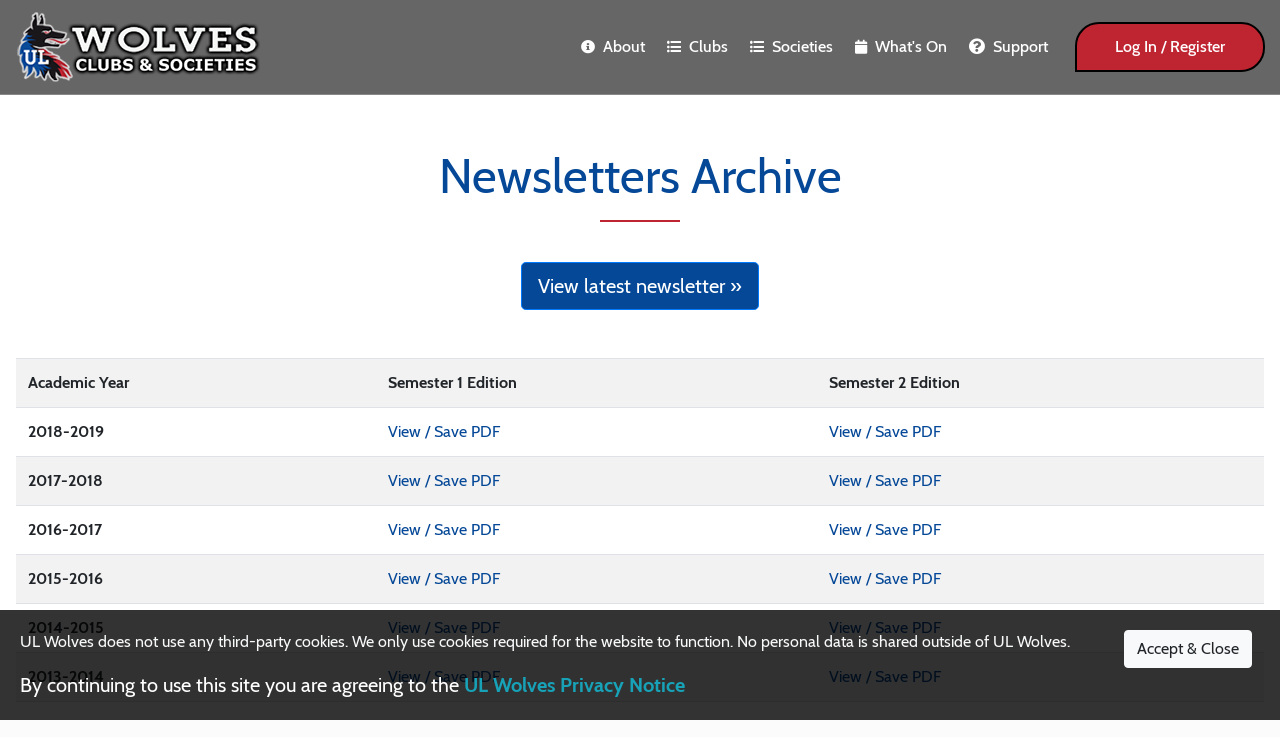

--- FILE ---
content_type: text/html; charset=UTF-8
request_url: https://ulwolves.ie/media/newsletters
body_size: 14878
content:
<!DOCTYPE html>
<html lang="en">

<head> 
    
    <meta charset="UTF-8">
    <meta http-equiv="Cache-control" content="public, max-age=31536000">
    <meta http-equiv="X-UA-Compatible" content="IE=edge,chrome=1">
    <meta name="viewport" content="width=device-width, initial-scale=1, shrink-to-fit=no">
    
    <meta name="author" content="AssureMemberships">
    <meta name="description" content="UL Wolves Clubs and Societies, part of UL Student Life, is the home to all the student run clubs and societies that make up a huge part of the life of the University of Limerick">
    
    <meta name="theme-color" content="#054897">
    <meta name="msapplication-navbutton-color" content="#054897">
	<meta name="mobile-web-app-capable" content="yes">
    <meta name="mobile-web-app-status-bar-style" content="black-translucent">
	<link rel="apple-touch-icon" href="https://cdn.ulwolves.ie/img/logo/icon-192.png">
    
            <meta name="google-site-verification" content="HZ6JCt1jHvZLpvaSBRBMC3qB7ybLNyRa9CodtQiJwRY">
        
    <title>Newsletters Archive - UL Wolves Clubs &amp; Societies</title>
    
    <link rel="manifest" 
          href="https://ulwolves.ie/cdn/manifest.json">

    <link rel="shortcut icon" 
          href="https://cdn.ulwolves.ie/img/logo/ul-wolves-welcome.png">

    <link rel="stylesheet" type="text/css" 
          href="https://ulwolves.ie/assets/lib/fontawesome-free-all.min.css">
    
    <link rel="stylesheet" type="text/css" 
          href="https://cdn.ulwolves.ie/main/css/common.0.18.4.min.css">
        
    <link rel="stylesheet" type="text/css" 
          href="https://cdn.ulwolves.ie/main/css/frontend-main.0.18.4.min.css">
    
      
      
      
    <link rel="stylesheet" type="text/css"
          href="https://cdn.ulwolves.ie/main/css/frontend-responsive.0.18.4.min.css">    
    
   
    
      
      
    
    <script>
        window.base_url = 'https://ulwolves.ie/';
        window.cdn_url = 'https://cdn.ulwolves.ie/';
        window.csrf_token = '3h5sb@SDF!@£*ddjH20YDsjn%3sDFywe'
        window.csrf_hash = 'a84435b8be8585729dbc96bd22c53b2d'
    </script>

</head>
    <body class="page_media">

        <div id="preloader">
            <div class="pre-load"></div>
        </div>

        
        <!-- ***** Header Area Start ***** -->
<header class="header_area animated">
    <div class="container-fluid">
        <div class="row align-items-center">
            <!-- Menu Area Start -->
            <div class="col-12">
                <div class="menu_area">
                    
<nav class="navbar navbar-expand-xl navbar-light" id="nav">
   
    <a class="navbar-brand" href="https://ulwolves.ie/" data-toggle="tooltip" title="UL Wolves Home">
        <img src="https://cdn.ulwolves.ie/img/logo/ulwolves-logo.png" title="UL Wolves" alt="UL Wolves">
    </a>
    
    
      
    <div>
    
        
        <button class="navbar-toggler" type="button" data-toggle="collapse" data-target="#ca-navbar" aria-controls="ca-navbar" aria-expanded="false" aria-label="Toggle navigation"><span class="navbar-toggler-icon"></span></button>
        
    </div>
  
    <div class="collapse navbar-collapse" id="ca-navbar">
        
            
        <ul class="navbar-nav nav-mini">
			   
			
            
                            <li class="nav-item">
                    <a class="nav-link " href="https://ulwolves.ie/about">
                        <i class="fa fa-fw fa-info-circle mr-2"></i> About / Links                    </a>
                </li>
                        
            
                <li class="nav-item">
                    <a class="nav-link " href="https://ulwolves.ie/clubs/list">
                        <i class="fa fa-fw fa-list-ul mr-2"></i> Clubs List
                    </a>
                </li>

                <li class="nav-item">
                    <a class="nav-link " href="https://ulwolves.ie/societies/list">
                        <i class="fa fa-fw fa-list-ul mr-2"></i> Societies List
                    </a>
                </li>

                
            <li class="nav-item">
                <a class="nav-link " href="https://ulwolves.ie/whatson">
                    <i class="fa fa-fw fa-calendar mr-2"></i> What's On                </a>
            </li>

                            <li class="nav-item">
                    <a class="nav-link " href="https://ulwolves.ie/support">
                        <i class="fa fa-fw fa-question-circle mr-2"></i> Help / Support
                    </a>
                </li>
            
            

            <li class="dropdown-divider"></li>

            
                <li class="nav-item">
                    <a href="https://ulwolves.ie/login" class="nav-link">
                        <i class="fa fa-fw fa-sign-in-alt mr-2"></i> Log In / Register 
                    </a>
                </li>

            
        </ul>

        <ul class="navbar-nav nav-mega ml-auto">
            
            
                            <li class="nav-item">
                    <div class="dropdown">

                        <a href="#" class="nav-link " id="dropdownMenuAbout" data-toggle="dropdown" aria-haspopup="true" aria-expanded="false">
                            <i class="fa fa-sm fa-info-circle mr-2"></i>About
                        </a>
                        <ul class="dropdown-menu mega-menu" aria-labelledby="dropdownMenuAbout">
                            <li class="container">
                                <div class="row">

                                    <div class="col-12 col-sm-4 text-center">
                                        <a href="https://ulwolves.ie/about" class="dropdown-item dropdown-header text-uppercase">ABOUT UL C&amp;S</a>

                                        <hr class="mt-2">

                                                                                        <a href="https://ulwolves.ie/about/awards" data-toggle="tooltip" title="Awards Roll of Honour" class="dropdown-item">Awards Roll of Honour&nbsp;&raquo;</a>
                                                                                            <a href="https://ulwolves.ie/about/memorials" data-toggle="tooltip" title="Memorial Wall" class="dropdown-item">Memorial Wall&nbsp;&raquo;</a>
                                                                                            <a href="https://ulwolves.ie/about/referendum" data-toggle="tooltip" title="Referendum History" class="dropdown-item">Referendum History&nbsp;&raquo;</a>
                                                                                            <a href="https://ulwolves.ie/about/boathouse" data-toggle="tooltip" title="UL Boathouse" class="dropdown-item">UL Boathouse&nbsp;&raquo;</a>
                                                                                            <a href="https://ulwolves.ie/about/brand" data-toggle="tooltip" title="Wolves Brand" class="dropdown-item">Wolves Brand&nbsp;&raquo;</a>
                                                                                            <a href="https://ulwolves.ie/about/oldwolvesnetwork" data-toggle="tooltip" title="Old Wolves Network (OWN)" class="dropdown-item">Old Wolves Network (OWN)&nbsp;&raquo;</a>
                                                                                                                                
                                    </div>

                                    <div class="col-12 col-sm-4 text-center">
                                        <a href="https://ulwolves.ie/about" class="dropdown-item dropdown-header text-uppercase">MEDIA / ARCHIVES</a>

                                        <hr class="mt-2">

                                                                                        <a href="https://ulwolves.ie/about/anfocal" data-toggle="tooltip" title="An Focal Archive" class="dropdown-item">An Focal Archive&nbsp;&raquo;</a>
                                                                                            <a href="https://ulwolves.ie/media/newsletters" data-toggle="tooltip" title="C&S Newsletter Archive" class="dropdown-item">C&S Newsletter Archive&nbsp;&raquo;</a>
                                                                                            <a href="https://ulwolves.ie/media/videos" data-toggle="tooltip" title="YouTube Videos" class="dropdown-item">YouTube Videos&nbsp;&raquo;</a>
                                                

                                    </div>

                                    <div class="col-12 col-sm-4 text-center">
                                        <button disabled class="dropdown-item dropdown-header text-uppercase">EXTERNAL LINKS</button>

                                        <hr class="mt-2">

                                                                                        <a href="https://ulstudentlife.ie" target="_blank" data-toggle="tooltip" title="UL Student Life" rel="noopener" class="dropdown-item">UL Student Life&nbsp;&raquo;</a>
                                                                                            <a href="https://ulpsu.ie" target="_blank" data-toggle="tooltip" title="UL Postgraduate Students' Union" rel="noopener" class="dropdown-item">UL Postgraduate Students' Union&nbsp;&raquo;</a>
                                                                                            <a href="https://www.ul.ie" target="_blank" data-toggle="tooltip" title="University of Limerick" rel="noopener" class="dropdown-item">University of Limerick&nbsp;&raquo;</a>
                                                                                            <a href="https://ulsport.ie" target="_blank" data-toggle="tooltip" title="UL Sport / Arena" rel="noopener" class="dropdown-item">UL Sport / Arena&nbsp;&raquo;</a>
                                                                                            <a href="https://bics.ie" target="_blank" data-toggle="tooltip" title="BICS (College Societies)" rel="noopener" class="dropdown-item">BICS <small>(College Societies)</small>&nbsp;&raquo;</a>
                                                                                            <a href="http://www.studentsport.ie" target="_blank" data-toggle="tooltip" title="SSI (Student Sport)" rel="noopener" class="dropdown-item">SSI <small>(Student Sport)</small>&nbsp;&raquo;</a>
                                                

                                    </div>

                                </div>
                            </li>
                        </ul>

                    </div>
                </li>
                        
            
                <li>
                    <div class="dropdown">
                        <a href="#" class="nav-link " id="dropdownMenuClubs" data-toggle="dropdown" aria-haspopup="true" aria-expanded="false">
                            <i class="fa fa-sm fa-list-ul mr-2"></i>Clubs                        </a>
                        <ul class="dropdown-menu mega-menu" aria-labelledby="dropdownMenuClubs">
                            <li class="container">
                                
                                
                                <div class="col-12 text-center">
                                    <a href="https://ulwolves.ie/clubs" class="dropdown-item dropdown-header">Go to ALL CLUBS page &raquo;</a>
                                </div>

                                                                <hr class="mt-2">
                                <div class="row">
                                                                    <div class="col-12 col-sm-4 col-md-3 ">
                                        <a href="https://ulwolves.ie/club/american-football" data-toggle="tooltip" title="American Football Club" class="dropdown-item">
                                            &dash;&nbsp;American Football                                        </a>
                                    </div>
                                                                    <div class="col-12 col-sm-4 col-md-3 ">
                                        <a href="https://ulwolves.ie/club/archery" data-toggle="tooltip" title="Archery Club" class="dropdown-item">
                                            &dash;&nbsp;Archery                                        </a>
                                    </div>
                                                                    <div class="col-12 col-sm-4 col-md-3 ">
                                        <a href="https://ulwolves.ie/club/athletics" data-toggle="tooltip" title="Athletics Club" class="dropdown-item">
                                            &dash;&nbsp;Athletics                                        </a>
                                    </div>
                                                                    <div class="col-12 col-sm-4 col-md-3 ">
                                        <a href="https://ulwolves.ie/club/aussie-rules-football" data-toggle="tooltip" title="Aussie Rules Football Club" class="dropdown-item">
                                            &dash;&nbsp;Aussie Rules Football                                        </a>
                                    </div>
                                                                    <div class="col-12 col-sm-4 col-md-3 ">
                                        <a href="https://ulwolves.ie/club/badminton" data-toggle="tooltip" title="Badminton Club" class="dropdown-item">
                                            &dash;&nbsp;Badminton                                        </a>
                                    </div>
                                                                    <div class="col-12 col-sm-4 col-md-3 ">
                                        <a href="https://ulwolves.ie/club/basketball" data-toggle="tooltip" title="Basketball Club" class="dropdown-item">
                                            &dash;&nbsp;Basketball                                        </a>
                                    </div>
                                                                    <div class="col-12 col-sm-4 col-md-3 ">
                                        <a href="https://ulwolves.ie/club/boxing" data-toggle="tooltip" title="Boxing Club" class="dropdown-item">
                                            &dash;&nbsp;Boxing                                        </a>
                                    </div>
                                                                    <div class="col-12 col-sm-4 col-md-3 ">
                                        <a href="https://ulwolves.ie/club/brazilian-jiu-ji" data-toggle="tooltip" title="Brazilian Jiu Jitsu" class="dropdown-item">
                                            &dash;&nbsp;Brazilian Jiu Jitsu                                        </a>
                                    </div>
                                                                    <div class="col-12 col-sm-4 col-md-3 ">
                                        <a href="https://ulwolves.ie/club/fencing" data-toggle="tooltip" title="Fencing Club" class="dropdown-item">
                                            &dash;&nbsp;Fencing                                        </a>
                                    </div>
                                                                    <div class="col-12 col-sm-4 col-md-3 ">
                                        <a href="https://ulwolves.ie/club/gaa" data-toggle="tooltip" title="GAA Club" class="dropdown-item">
                                            &dash;&nbsp;GAA                                        </a>
                                    </div>
                                                                    <div class="col-12 col-sm-4 col-md-3 ">
                                        <a href="https://ulwolves.ie/club/golf" data-toggle="tooltip" title="Golf Club" class="dropdown-item">
                                            &dash;&nbsp;Golf                                        </a>
                                    </div>
                                                                    <div class="col-12 col-sm-4 col-md-3 ">
                                        <a href="https://ulwolves.ie/club/handball" data-toggle="tooltip" title="Handball Club" class="dropdown-item">
                                            &dash;&nbsp;Handball                                        </a>
                                    </div>
                                                                    <div class="col-12 col-sm-4 col-md-3 ">
                                        <a href="https://ulwolves.ie/club/hockey" data-toggle="tooltip" title="Hockey Club" class="dropdown-item">
                                            &dash;&nbsp;Hockey                                        </a>
                                    </div>
                                                                    <div class="col-12 col-sm-4 col-md-3 ">
                                        <a href="https://ulwolves.ie/club/kayak" data-toggle="tooltip" title="Kayak Club" class="dropdown-item">
                                            &dash;&nbsp;Kayak                                        </a>
                                    </div>
                                                                    <div class="col-12 col-sm-4 col-md-3 ">
                                        <a href="https://ulwolves.ie/club/mens-soccer" data-toggle="tooltip" title="Men's Soccer Club" class="dropdown-item">
                                            &dash;&nbsp;Men's Soccer                                        </a>
                                    </div>
                                                                    <div class="col-12 col-sm-4 col-md-3 ">
                                        <a href="https://ulwolves.ie/club/outdoor-pursuits" data-toggle="tooltip" title="Outdoor Pursuits Club" class="dropdown-item">
                                            &dash;&nbsp;Outdoor Pursuits                                        </a>
                                    </div>
                                                                    <div class="col-12 col-sm-4 col-md-3 ">
                                        <a href="https://ulwolves.ie/club/pool" data-toggle="tooltip" title="Pool Club" class="dropdown-item">
                                            &dash;&nbsp;Pool                                        </a>
                                    </div>
                                                                    <div class="col-12 col-sm-4 col-md-3 ">
                                        <a href="https://ulwolves.ie/club/powerlifting" data-toggle="tooltip" title="Powerlifting Club" class="dropdown-item">
                                            &dash;&nbsp;Powerlifting                                        </a>
                                    </div>
                                                                    <div class="col-12 col-sm-4 col-md-3 ">
                                        <a href="https://ulwolves.ie/club/road-mountain-biking" data-toggle="tooltip" title="Road & Mountain Biking Club" class="dropdown-item">
                                            &dash;&nbsp;Road & Mountain Biking                                        </a>
                                    </div>
                                                                    <div class="col-12 col-sm-4 col-md-3 ">
                                        <a href="https://ulwolves.ie/club/rowing" data-toggle="tooltip" title="Rowing Club" class="dropdown-item">
                                            &dash;&nbsp;Rowing                                        </a>
                                    </div>
                                                                    <div class="col-12 col-sm-4 col-md-3 ">
                                        <a href="https://ulwolves.ie/club/rugby" data-toggle="tooltip" title="Rugby Club" class="dropdown-item">
                                            &dash;&nbsp;Rugby                                        </a>
                                    </div>
                                                                    <div class="col-12 col-sm-4 col-md-3 ">
                                        <a href="https://ulwolves.ie/club/skydive" data-toggle="tooltip" title="Skydive Club" class="dropdown-item">
                                            &dash;&nbsp;Skydive                                        </a>
                                    </div>
                                                                    <div class="col-12 col-sm-4 col-md-3 ">
                                        <a href="https://ulwolves.ie/club/sub-aqua" data-toggle="tooltip" title="Sub Aqua Club" class="dropdown-item">
                                            &dash;&nbsp;Sub Aqua                                        </a>
                                    </div>
                                                                    <div class="col-12 col-sm-4 col-md-3 ">
                                        <a href="https://ulwolves.ie/club/surf" data-toggle="tooltip" title="Surf Club" class="dropdown-item">
                                            &dash;&nbsp;Surf                                        </a>
                                    </div>
                                                                    <div class="col-12 col-sm-4 col-md-3 ">
                                        <a href="https://ulwolves.ie/club/swim" data-toggle="tooltip" title="Swim Club" class="dropdown-item">
                                            &dash;&nbsp;Swim                                        </a>
                                    </div>
                                                                    <div class="col-12 col-sm-4 col-md-3 ">
                                        <a href="https://ulwolves.ie/club/table-tennis" data-toggle="tooltip" title="Table Tennis Club" class="dropdown-item">
                                            &dash;&nbsp;Table Tennis                                        </a>
                                    </div>
                                                                    <div class="col-12 col-sm-4 col-md-3 ">
                                        <a href="https://ulwolves.ie/club/tae-kwon-do" data-toggle="tooltip" title="Tae Kwon Do Club" class="dropdown-item">
                                            &dash;&nbsp;Tae Kwon Do                                        </a>
                                    </div>
                                                                    <div class="col-12 col-sm-4 col-md-3 ">
                                        <a href="https://ulwolves.ie/club/tag-rugby" data-toggle="tooltip" title="Tag Rugby" class="dropdown-item">
                                            &dash;&nbsp;Tag Rugby                                        </a>
                                    </div>
                                                                    <div class="col-12 col-sm-4 col-md-3 ">
                                        <a href="https://ulwolves.ie/club/tennis" data-toggle="tooltip" title="Tennis Club" class="dropdown-item">
                                            &dash;&nbsp;Tennis                                        </a>
                                    </div>
                                                                    <div class="col-12 col-sm-4 col-md-3 ">
                                        <a href="https://ulwolves.ie/club/trampoline" data-toggle="tooltip" title="Trampoline Club" class="dropdown-item">
                                            &dash;&nbsp;Trampoline                                        </a>
                                    </div>
                                                                    <div class="col-12 col-sm-4 col-md-3 ">
                                        <a href="https://ulwolves.ie/club/ultimate-frisbee" data-toggle="tooltip" title="Ultimate Frisbee Club" class="dropdown-item">
                                            &dash;&nbsp;Ultimate Frisbee                                        </a>
                                    </div>
                                                                    <div class="col-12 col-sm-4 col-md-3 ">
                                        <a href="https://ulwolves.ie/club/volleyball" data-toggle="tooltip" title="Volleyball Club" class="dropdown-item">
                                            &dash;&nbsp;Volleyball                                        </a>
                                    </div>
                                                                    <div class="col-12 col-sm-4 col-md-3 ">
                                        <a href="https://ulwolves.ie/club/windsports" data-toggle="tooltip" title="WindSports" class="dropdown-item">
                                            &dash;&nbsp;WindSports                                        </a>
                                    </div>
                                                                    <div class="col-12 col-sm-4 col-md-3 ">
                                        <a href="https://ulwolves.ie/club/womens-soccer" data-toggle="tooltip" title="Women's Soccer Club" class="dropdown-item">
                                            &dash;&nbsp;Women's Soccer                                        </a>
                                    </div>
                                                                </div>
                                
                            </li>
                        </ul>
                    </div>
                </li>

                <li>
                    <div class="dropdown">
                        <a href="#" class="nav-link " id="dropdownMenuSocieties" data-toggle="dropdown" aria-haspopup="true" aria-expanded="false">
                            <i class="fa fa-sm fa-list-ul mr-2"></i>Societies                        </a>
                        <ul class="dropdown-menu mega-menu" aria-labelledby="dropdownMenuSocieties">
                            <li class="container">
                                
                                
                                <div class="col-12 text-center">
                                    <a href="https://ulwolves.ie/societies" class="dropdown-item dropdown-header">Go to ALL SOCIETIES page &raquo;</a>
                                </div>

                                                                    <hr class="mt-2">
                                    <div class="row">
                                                                            <div class="col-12 col-sm-4 col-md-3 ">
                                            <a href="https://ulwolves.ie/society/aeronautical" data-toggle="tooltip" title="Aeronautical Society" class="dropdown-item">
                                                &dash;&nbsp;Aeronautical                                            </a>
                                        </div>
                                                                            <div class="col-12 col-sm-4 col-md-3 ">
                                            <a href="https://ulwolves.ie/society/africa" data-toggle="tooltip" title="Africa Society" class="dropdown-item">
                                                &dash;&nbsp;Africa                                            </a>
                                        </div>
                                                                            <div class="col-12 col-sm-4 col-md-3 ">
                                            <a href="https://ulwolves.ie/society/anime-manga" data-toggle="tooltip" title="Anime and Manga Society" class="dropdown-item">
                                                &dash;&nbsp;Anime and Manga                                            </a>
                                        </div>
                                                                            <div class="col-12 col-sm-4 col-md-3 ">
                                            <a href="https://ulwolves.ie/society/architecture" data-toggle="tooltip" title="Architecture Society" class="dropdown-item">
                                                &dash;&nbsp;Architecture                                            </a>
                                        </div>
                                                                            <div class="col-12 col-sm-4 col-md-3 ">
                                            <a href="https://ulwolves.ie/society/christian-union" data-toggle="tooltip" title="Christian Union" class="dropdown-item">
                                                &dash;&nbsp;Christian Union                                            </a>
                                        </div>
                                                                            <div class="col-12 col-sm-4 col-md-3 ">
                                            <a href="https://ulwolves.ie/society/computer" data-toggle="tooltip" title="Computer Society" class="dropdown-item">
                                                &dash;&nbsp;Computer                                            </a>
                                        </div>
                                                                            <div class="col-12 col-sm-4 col-md-3 ">
                                            <a href="https://ulwolves.ie/society/entrepreneurship" data-toggle="tooltip" title="Consulting & Entrepreneurship Society" class="dropdown-item">
                                                &dash;&nbsp;Consulting & Entrepreneurship                                            </a>
                                        </div>
                                                                            <div class="col-12 col-sm-4 col-md-3 ">
                                            <a href="https://ulwolves.ie/society/crafts" data-toggle="tooltip" title="Crafts Society" class="dropdown-item">
                                                &dash;&nbsp;Crafts                                            </a>
                                        </div>
                                                                            <div class="col-12 col-sm-4 col-md-3 ">
                                            <a href="https://ulwolves.ie/society/gaeilge" data-toggle="tooltip" title="Cumann Gaelach" class="dropdown-item">
                                                &dash;&nbsp;Cumann Gaelach                                            </a>
                                        </div>
                                                                            <div class="col-12 col-sm-4 col-md-3 ">
                                            <a href="https://ulwolves.ie/society/dance" data-toggle="tooltip" title="Dance UL" class="dropdown-item">
                                                &dash;&nbsp;Dance UL                                            </a>
                                        </div>
                                                                            <div class="col-12 col-sm-4 col-md-3 ">
                                            <a href="https://ulwolves.ie/society/drama" data-toggle="tooltip" title="Drama Society" class="dropdown-item">
                                                &dash;&nbsp;Drama                                            </a>
                                        </div>
                                                                            <div class="col-12 col-sm-4 col-md-3 ">
                                            <a href="https://ulwolves.ie/society/economics-invest" data-toggle="tooltip" title="Economics and Investments Society" class="dropdown-item">
                                                &dash;&nbsp;Economics and Investments                                            </a>
                                        </div>
                                                                            <div class="col-12 col-sm-4 col-md-3 ">
                                            <a href="https://ulwolves.ie/society/enactus" data-toggle="tooltip" title="Enactus Social Entrepreneurship" class="dropdown-item">
                                                &dash;&nbsp;Enactus Social Entrepreneurship                                            </a>
                                        </div>
                                                                            <div class="col-12 col-sm-4 col-md-3 ">
                                            <a href="https://ulwolves.ie/society/environmental" data-toggle="tooltip" title="Environmental Society" class="dropdown-item">
                                                &dash;&nbsp;Environmental                                            </a>
                                        </div>
                                                                            <div class="col-12 col-sm-4 col-md-3 ">
                                            <a href="https://ulwolves.ie/society/fashion" data-toggle="tooltip" title="Fashion Society" class="dropdown-item">
                                                &dash;&nbsp;Fashion                                            </a>
                                        </div>
                                                                            <div class="col-12 col-sm-4 col-md-3 ">
                                            <a href="https://ulwolves.ie/society/f-o-m-s-f" data-toggle="tooltip" title="Friends Médecin Sans Frontières" class="dropdown-item">
                                                &dash;&nbsp;Friends Médecin Sans Frontières                                            </a>
                                        </div>
                                                                            <div class="col-12 col-sm-4 col-md-3 ">
                                            <a href="https://ulwolves.ie/society/games" data-toggle="tooltip" title="Games Society" class="dropdown-item">
                                                &dash;&nbsp;Games                                            </a>
                                        </div>
                                                                            <div class="col-12 col-sm-4 col-md-3 ">
                                            <a href="https://ulwolves.ie/society/games-dev" data-toggle="tooltip" title="Games Development Society" class="dropdown-item">
                                                &dash;&nbsp;Games Development                                            </a>
                                        </div>
                                                                            <div class="col-12 col-sm-4 col-md-3 ">
                                            <a href="https://ulwolves.ie/society/history" data-toggle="tooltip" title="History Society" class="dropdown-item">
                                                &dash;&nbsp;History                                            </a>
                                        </div>
                                                                            <div class="col-12 col-sm-4 col-md-3 ">
                                            <a href="https://ulwolves.ie/society/international" data-toggle="tooltip" title="International Society" class="dropdown-item">
                                                &dash;&nbsp;International                                            </a>
                                        </div>
                                                                            <div class="col-12 col-sm-4 col-md-3 ">
                                            <a href="https://ulwolves.ie/society/islamic" data-toggle="tooltip" title="Islamic Society" class="dropdown-item">
                                                &dash;&nbsp;Islamic                                            </a>
                                        </div>
                                                                            <div class="col-12 col-sm-4 col-md-3 ">
                                            <a href="https://ulwolves.ie/society/law" data-toggle="tooltip" title="Law Society" class="dropdown-item">
                                                &dash;&nbsp;Law                                            </a>
                                        </div>
                                                                            <div class="col-12 col-sm-4 col-md-3 ">
                                            <a href="https://ulwolves.ie/society/literary" data-toggle="tooltip" title="Literary Society" class="dropdown-item">
                                                &dash;&nbsp;Literary                                            </a>
                                        </div>
                                                                            <div class="col-12 col-sm-4 col-md-3 ">
                                            <a href="https://ulwolves.ie/society/marketing" data-toggle="tooltip" title="Marketing Society" class="dropdown-item">
                                                &dash;&nbsp;Marketing                                            </a>
                                        </div>
                                                                            <div class="col-12 col-sm-4 col-md-3 ">
                                            <a href="https://ulwolves.ie/society/mathematical" data-toggle="tooltip" title="Mathematical Society" class="dropdown-item">
                                                &dash;&nbsp;Mathematical                                            </a>
                                        </div>
                                                                            <div class="col-12 col-sm-4 col-md-3 ">
                                            <a href="https://ulwolves.ie/society/media" data-toggle="tooltip" title="Media Society" class="dropdown-item">
                                                &dash;&nbsp;Media                                            </a>
                                        </div>
                                                                            <div class="col-12 col-sm-4 col-md-3 ">
                                            <a href="https://ulwolves.ie/society/medical" data-toggle="tooltip" title="Medical Society" class="dropdown-item">
                                                &dash;&nbsp;Medical                                            </a>
                                        </div>
                                                                            <div class="col-12 col-sm-4 col-md-3 ">
                                            <a href="https://ulwolves.ie/society/music" data-toggle="tooltip" title="Music Society" class="dropdown-item">
                                                &dash;&nbsp;Music                                            </a>
                                        </div>
                                                                            <div class="col-12 col-sm-4 col-md-3 ">
                                            <a href="https://ulwolves.ie/society/musical-theatre" data-toggle="tooltip" title="Musical Theatre Society" class="dropdown-item">
                                                &dash;&nbsp;Musical Theatre                                            </a>
                                        </div>
                                                                            <div class="col-12 col-sm-4 col-md-3 ">
                                            <a href="https://ulwolves.ie/society/out-in-ul" data-toggle="tooltip" title="Out in UL" class="dropdown-item">
                                                &dash;&nbsp;Out in UL                                            </a>
                                        </div>
                                                                            <div class="col-12 col-sm-4 col-md-3 ">
                                            <a href="https://ulwolves.ie/society/people-before-profit" data-toggle="tooltip" title="People Before Profit Society" class="dropdown-item">
                                                &dash;&nbsp;People Before Profit                                            </a>
                                        </div>
                                                                            <div class="col-12 col-sm-4 col-md-3 ">
                                            <a href="https://ulwolves.ie/society/philosophy-debating" data-toggle="tooltip" title="Philosophy & Debating Society" class="dropdown-item">
                                                &dash;&nbsp;Philosophy & Debating                                            </a>
                                        </div>
                                                                            <div class="col-12 col-sm-4 col-md-3 ">
                                            <a href="https://ulwolves.ie/society/photographic" data-toggle="tooltip" title="Photographic Society" class="dropdown-item">
                                                &dash;&nbsp;Photographic                                            </a>
                                        </div>
                                                                            <div class="col-12 col-sm-4 col-md-3 ">
                                            <a href="https://ulwolves.ie/society/psychology" data-toggle="tooltip" title="Psychology Society" class="dropdown-item">
                                                &dash;&nbsp;Psychology                                            </a>
                                        </div>
                                                                            <div class="col-12 col-sm-4 col-md-3 ">
                                            <a href="https://ulwolves.ie/society/racing-motorsport" data-toggle="tooltip" title="Racing/Motorsport Society" class="dropdown-item">
                                                &dash;&nbsp;Racing/Motorsport                                            </a>
                                        </div>
                                                                            <div class="col-12 col-sm-4 col-md-3 ">
                                            <a href="https://ulwolves.ie/society/wistem2d" data-toggle="tooltip" title="WiSTEM2D Society" class="dropdown-item">
                                                &dash;&nbsp;WiSTEM2D                                            </a>
                                        </div>
                                                                            <div class="col-12 col-sm-4 col-md-3 ">
                                            <a href="https://ulwolves.ie/society/yoga" data-toggle="tooltip" title="Yoga Society" class="dropdown-item">
                                                &dash;&nbsp;Yoga                                            </a>
                                        </div>
                                                                        </div>
                                
                            </li>
                        </ul>
                    </div>
                </li>
            
                
            <li class="nav-item">
                                <div>
                    <a href="https://ulwolves.ie/whatson" class="nav-link ">
                        <i class="fa fa-sm fa-calendar mr-2"></i>What's On 
                    </a>
                </div>
            </li>
            
            
                            <li class="nav-item">
                    <div class="dropdown">

                        <a href="#" class="nav-link" id="dropdownMenuHelp" data-toggle="dropdown" aria-haspopup="true" aria-expanded="false">
                            <i class="fa fa-question-circle mr-2"></i>Support
                        </a>
                        <ul class="dropdown-menu mega-menu" aria-labelledby="dropdownMenuHelp">

                            <li class="container">
                                <div class="row">

                                    <div class="col-12 col-sm-4 text-center">
                                        <button class="dropdown-item dropdown-header disabled" type="button">MEMBER SUPPORT</button>

                                        <hr class="mt-2">

                                        <a href="https://ulwolves.ie/about/joinacluborsociety" class="dropdown-item" data-toggle="tooltip" title="Thinking About Joining a Club or Society?">How to Join a Club or Society &raquo;</a><a href="https://ulwolves.ie/login/help" class="dropdown-item" data-toggle="tooltip" title="Reset A Forgotten Password or Resend Your Activation Email">Account/Password Help &raquo;</a><a href="https://ulwolves.ie/support/medical" class="dropdown-item" data-toggle="tooltip" title="Infomation For Those Who Require a GP's Letter">Medical Condition &raquo;</a>
                                    </div>

                                                                            <div class="col-12 col-sm-4 text-center">
                                            <button class="dropdown-item dropdown-header disabled" type="button">COMMITTEE SUPPORT</button>

                                            <hr class="mt-2">

                                            <a href="https://ulwolves.ie/support/resources" class="dropdown-item" data-toggle="tooltip" title="Committee Resource Documents">Resource Documents &raquo;</a><a href="https://ulwolves.ie/support/guide" class="dropdown-item" data-toggle="tooltip" title="Guide to Committee Administration">Guide to Administration &raquo;</a>
                                        </div>
                                    
                                    
                                    <div class="col-12 col-sm-4 text-center">
                                        <button class="dropdown-item dropdown-header disabled" type="button">CONTACT INFO</button>

                                        <hr class="mt-2">

                                        <a href="#contact" class="dropdown-item" data-toggle="tooltip" title="Click Here to Send a Message"><i class="fa fa-envelope pr-1"></i> Send a Contact Message</a>

                                                                                    <a href="tel:+353(0)61237762" target="_blank" rel="noopener" data-toggle="tooltip" title="C&amp;S General Enquiries Phone" class="dropdown-item"><i class="fa fa-phone pr-1"></i> +353 (0)61 237762</a>
                                        
                                        <a href="https://www.google.ie/maps/place/UL+Students'+Union/@52.6731517,-8.5724509,17z/data=!3m1!4b1!4m5!3m4!1s0x485b5e983d32dc73:0xd6c4c72a59ca1c62!8m2!3d52.6731485!4d-8.5702622" target="_blank" rel="noopener" data-toggle="tooltip" title="Find C&amp;S Office Location on Google Maps" class="dropdown-item"><i class="fa fa-map-marker-alt pr-1"></i> C&amp;S Office Location</a>

                                    </div>

                                </div>
                            </li>

                            <div class="d-block text-center mt-2">
                                
                                <a href="https://ulwolves.ie/support/faqs" class="btn btn-info btn-sm px-3 mx-3"><i class="fa fa-question-circle mr-2"></i>FAQs</a>
                                
                                <a href="https://ulwolves.ie/support/privacy" class="btn btn-dark btn-sm px-3 mx-3"><i class="fa fa-exclamation-circle mr-2"></i>Privacy Notice</a>
                                
                                                                
                                                                
                            </div>

                        </ul>

                    </div>
                </li>
                        
            

            
        </ul>
        
        
        
        <div class="sign-up-button ml-3 d-none d-xl-block">
            
                <a href="https://ulwolves.ie/login">Log In / Register</a>

                    </div>

    </div>
    
  
</nav>                </div>
            </div>
        
        </div>
    </div>
</header>
<!-- ***** Header Area End ***** -->

<div id="pagemain" class="bg-white ">
    <div id="pagecover"></div>

    
        <section class="main_top clearfix" id="home">
        </section>

        <div class="container">
            <div class="row">
                <div class="col-12">
                    
                                    
                
                                        
                        <!-- Heading Text -->
                        <div class="section-heading text-center pt-5">

                            
                            <h2>Newsletters Archive</h2>


                            <div class="line-shape"></div>

                        </div>
                    
                                        
                </div>
            </div>
        </div>

        <section class="clearfix ">
            <div class="px-3 pb-5 h-100">
         

    

    <div class="text-center mb-5"><a href="https://ulwolves.ie/media/newsletters/latest"><button class="btn btn-lg btn-primary">View latest newsletter &raquo;</button></a></div>

    <div class="table-responsive">
    <table class="table table-striped">

        <tr>
            <th>Academic Year</th>
                            <th>Semester 1 Edition</th>
                            <th>Semester 2 Edition</th>
                    </tr>

        <tr><th>2018-2019</th><td><a target="_blank" href="https://cdn.ulwolves.ie/docs/newsletters/UL Wolves Newsletter - 1st Semester 2018-2019.pdf">View / Save PDF</a></td><td><a target="_blank" href="https://cdn.ulwolves.ie/docs/newsletters/UL Wolves Newsletter - 2nd Semester 2018-2019.pdf">View / Save PDF</a></td></tr><tr><th>2017-2018</th><td><a target="_blank" href="https://cdn.ulwolves.ie/docs/newsletters/UL Wolves Newsletter - 1st Semester 2017-2018.pdf">View / Save PDF</a></td><td><a target="_blank" href="https://cdn.ulwolves.ie/docs/newsletters/UL Wolves Newsletter - 2nd Semester 2017-2018.pdf">View / Save PDF</a></td></tr><tr><th>2016-2017</th><td><a target="_blank" href="https://cdn.ulwolves.ie/docs/newsletters/UL Wolves Newsletter - 1st Semester 2016-2017.pdf">View / Save PDF</a></td><td><a target="_blank" href="https://cdn.ulwolves.ie/docs/newsletters/UL Wolves Newsletter - 2nd Semester 2016-2017.pdf">View / Save PDF</a></td></tr><tr><th>2015-2016</th><td><a target="_blank" href="https://cdn.ulwolves.ie/docs/newsletters/UL Wolves Newsletter - 1st Semester 2015-2016.pdf">View / Save PDF</a></td><td><a target="_blank" href="https://cdn.ulwolves.ie/docs/newsletters/UL Wolves Newsletter - 2nd Semester 2015-2016.pdf">View / Save PDF</a></td></tr><tr><th>2014-2015</th><td><a target="_blank" href="https://cdn.ulwolves.ie/docs/newsletters/UL Wolves Newsletter - 1st Semester 2014-2015.pdf">View / Save PDF</a></td><td><a target="_blank" href="https://cdn.ulwolves.ie/docs/newsletters/UL Wolves Newsletter - 2nd Semester 2014-2015.pdf">View / Save PDF</a></td></tr><tr><th>2013-2014</th><td><a target="_blank" href="https://cdn.ulwolves.ie/docs/newsletters/UL Wolves Newsletter - 1st Semester 2013-2014.pdf">View / Save PDF</a></td><td><a target="_blank" href="https://cdn.ulwolves.ie/docs/newsletters/UL Wolves Newsletter - 2nd Semester 2013-2014.pdf">View / Save PDF</a></td></tr><tr><th>2012-2013</th><td><a target="_blank" href="https://cdn.ulwolves.ie/docs/newsletters/UL Wolves Newsletter - 1st Semester 2012-2013.pdf">View / Save PDF</a></td><td><a target="_blank" href="https://cdn.ulwolves.ie/docs/newsletters/UL Wolves Newsletter - 2nd Semester 2012-2013.pdf">View / Save PDF</a></td></tr><tr><th>2011-2012</th><td><a target="_blank" href="https://cdn.ulwolves.ie/docs/newsletters/UL Wolves Newsletter - 1st Semester 2011-2012.pdf">View / Save PDF</a></td><td>&nbsp;</td></tr><tr><th>2010-2011</th><td><a target="_blank" href="https://cdn.ulwolves.ie/docs/newsletters/UL Wolves Newsletter - 1st Semester 2010-2011.pdf">View / Save PDF</a></td><td><a target="_blank" href="https://cdn.ulwolves.ie/docs/newsletters/UL Wolves Newsletter - 2nd Semester 2010-2011.pdf">View / Save PDF</a></td></tr><tr><th>2009-2010</th><td><a target="_blank" href="https://cdn.ulwolves.ie/docs/newsletters/UL Wolves Newsletter - 1st Semester 2009-2010.pdf">View / Save PDF</a></td><td><a target="_blank" href="https://cdn.ulwolves.ie/docs/newsletters/UL Wolves Newsletter - 2nd Semester 2009-2010.pdf">View / Save PDF</a></td></tr>
    </table>
    </div>

<div class="clearfix"></div>
        </div>
    </section>



<!-- ***** CTA Area Start ***** -->
<section class="our-monthly-membership section_padding_50 clearfix">
    <div class="container">
        <div class="row align-items-center">
                    <div class="col-md-8">
                <div class="membership-description">
                    <h2>Create your account today</h2>
                    <p>Explore everything that UL Wolves has to offer.</p>
                </div>
            </div>
            <div class="col-md-4">
                <div class="get-started-button wow bounceInDown" data-wow-delay="0.5s">
                    <a href="https://ulwolves.ie/login">Log In / Register</a>
                </div>
            </div>
                </div>
    </div>
</section>
<!-- ***** CTA Area End ***** -->


        <!-- ***** Help Start ***** -->
        <section class="awesome-feature-area bg-white section_padding_100_50 clearfix" id="help">
            <div class="container">
                <div class="row">
                    <div class="col-12">
                        <!-- Heading Text -->
                        <div class="section-heading text-center">
                            <h2>Help &amp; Support</h2>
                            <div class="line-shape"></div>
                        </div>
                    </div>
                </div>

                <div class="row">

                    <div class="col-12 col-sm-6 col-lg-5 offset-lg-1">

                        <!-- Heading Text -->
                        <div class="section-heading text-center">
                            <h3>Members</h3>
                            <div class="line-shape"></div>
                        </div>

                                                        <div class="single-feature">
                                    <i class="fa fa-info-circle" aria-hidden="true"></i>
                                    <h5><a href="https://ulwolves.ie/about/joinacluborsociety" title="Thinking About Joining a Club or Society?" data-toggle="tooltip">How to Join a Club or Society</a></h5>
                                </div>
                                                            <div class="single-feature">
                                    <i class="fa fa-info-circle" aria-hidden="true"></i>
                                    <h5><a href="https://ulwolves.ie/login/help" title="Reset A Forgotten Password or Resend Your Activation Email" data-toggle="tooltip">Account/Password Help</a></h5>
                                </div>
                                                            <div class="single-feature">
                                    <i class="fa fa-info-circle" aria-hidden="true"></i>
                                    <h5><a href="https://ulwolves.ie/support/medical" title="Infomation For Those Who Require a GP's Letter" data-toggle="tooltip">Medical Condition</a></h5>
                                </div>
                            
                    </div>


                                            <div class="col-12 col-sm-6 col-lg-5 offset-lg-1">

                            <div class="section-heading text-center">
                                <h3>Committees</h3>
                                <div class="line-shape"></div>
                            </div>

                                                            <div class="single-feature">
                                    <i class="fa fa-info-circle" aria-hidden="true"></i>
                                    <h5><a href="https://ulwolves.ie/support/resources" title="Committee Resource Documents" data-toggle="tooltip">Resource Documents</a></h5>
                                </div>
                                                            <div class="single-feature">
                                    <i class="fa fa-info-circle" aria-hidden="true"></i>
                                    <h5><a href="https://ulwolves.ie/support/guide" title="Guide to Committee Administration" data-toggle="tooltip">Guide to Administration</a></h5>
                                </div>
                            
                        </div>
                    

                    
                </div>

            </div>
        </section>
        <!-- ***** Help End ***** -->
    


    <!-- ***** Contact Us Area Start ***** -->
    <section class="footer-contact-area section_padding_100 clearfix" id="contact">
        <div class="container">
            <div class="row">

                <div class="col-md-5 pb-5">
                    
                    <!-- Heading Text  -->
                     <div class="section-heading">
                        <h2>C&amp;S Contact</h2>
                        <div class="line-shape"></div>
                    </div>
                    
                    <div class="address-text">
                                                    <p><i class="fa fa-fw fa-envelope"></i> To Contact by Email</p>
                            <p><a href="#send_message">Use the "Send a Message" form</a></p>
                                            </div>
                    
                                            <div class="address-text pt-3">
                            <p><i class="fa fa-fw fa-phone"></i> C&amp;S General Enquiries Phone</p>
                            <p><a href="tel:+353(0)61237762" target="_blank" rel="noopener">+353 (0)61 237762</a></p>
                        </div>
                                        
                    <div class="address-text pt-3">
                        <p><i class="fa fa-fw fa-map-marker-alt"></i> C&amp;S Office Location</p>
                        <p><a href="https://www.google.ie/maps/place/UL+Students'+Union/@52.6731517,-8.5724509,17z/data=!3m1!4b1!4m5!3m4!1s0x485b5e983d32dc73:0xd6c4c72a59ca1c62!8m2!3d52.6731485!4d-8.5702622" target="_blank" rel="noopener">Clubs &amp; Societies Office (1st Floor),<br>Students' Union Building,<br>University of Limerick,<br>Ireland.</a></p>
                    </div>
                    
                </div>

                
                    <div class="col-md-6 offset-md-1" id="send_message">
                        <!-- Heading Text  -->
                        <div class="section-heading">
                            <h2>Send a Message</h2>
                            <div class="line-shape"></div>
                        </div>

                        <!-- Form Start-->
                        <div class="contact_from">
                            <form method="post" id="contact-form" class="load_recaptcha">
                                <!-- Message Input Area Start -->
                                <div class="contact_input_area">
                                    <div class="row">
                                        <!-- Single Input Area Start -->
                                        <div class="col-12">
                                            <div class="form-group">
                                                <select name="attention" id="contact_attention" class="custom-select form-control" aria-label="Attention Of (required)" required>
                                                    <option value="">Attention Of *</option>
                                                                                                        <option disabled>&nbsp;</option>
                                                    <option value="gen">C&amp;S Office - General Enquiry </option>
                                                                                                            <option value="staff_1">Website Admin - Keith O'Neill</option>
                                                                                                            <option value="staff_5">Room Bookings - Sinead Jennings</option>
                                                                                                        <option disabled>&nbsp;</option>
                                                                                                            <option value="committee_10299">
                                                            Aeronautical Society                                                                                                                    </option>
                                                                                                            <option value="committee_10246">
                                                            Africa Society                                                                                                                    </option>
                                                                                                            <option value="committee_10124">
                                                            American Football Club                                                                                                                    </option>
                                                                                                            <option value="committee_10187">
                                                            Anime and Manga Society                                                                                                                    </option>
                                                                                                            <option value="committee_10132">
                                                            Archery Club                                                                                                                    </option>
                                                                                                            <option value="committee_10165">
                                                            Architecture Society                                                                                                                    </option>
                                                                                                            <option value="committee_10157">
                                                            Athletics Club                                                                                                                    </option>
                                                                                                            <option value="committee_10314">
                                                            Aussie Rules Football Club                                                                                                                    </option>
                                                                                                            <option value="committee_10113">
                                                            Badminton Club                                                                                                                    </option>
                                                                                                            <option value="committee_10142">
                                                            Basketball Club                                                                                                                    </option>
                                                                                                            <option value="committee_10209">
                                                            Boxing Club                                                                                                                    </option>
                                                                                                            <option value="committee_10265">
                                                            Brazilian Jiu Jitsu                                                                                                                    </option>
                                                                                                            <option value="committee_10313">
                                                            C&S Executive                                                                                                                    </option>
                                                                                                            <option value="committee_10103">
                                                            Christian Union                                                                                                                    </option>
                                                                                                            <option value="committee_10305">
                                                            Clubs' Officer                                                                                                                    </option>
                                                                                                            <option value="committee_10102">
                                                            Computer Society                                                                                                                    </option>
                                                                                                            <option value="committee_10281">
                                                            Consulting & Entrepreneurship Society                                                                                                                    </option>
                                                                                                            <option value="committee_10278">
                                                            Crafts Society                                                                                                                    </option>
                                                                                                            <option value="committee_10199">
                                                            Cumann Gaelach                                                                                                                    </option>
                                                                                                            <option value="committee_10186">
                                                            Dance UL                                                                                                                    </option>
                                                                                                            <option value="committee_10146">
                                                            Drama Society                                                                                                                    </option>
                                                                                                            <option value="committee_10277">
                                                            Economics and Investments Society                                                                                                                    </option>
                                                                                                            <option value="committee_10235">
                                                            Enactus Social Entrepreneurship                                                                                                                    </option>
                                                                                                            <option value="committee_10258">
                                                            Environmental Society                                                                                                                    </option>
                                                                                                            <option value="committee_10203">
                                                            Fashion Society                                                                                                                    </option>
                                                                                                            <option value="committee_10179">
                                                            Fencing Club                                                                                                                    </option>
                                                                                                            <option value="committee_10284">
                                                            Friends Médecin Sans Frontières                                                                                                                    </option>
                                                                                                            <option value="committee_10181">
                                                            GAA Club                                                                                                                    </option>
                                                                                                            <option value="committee_10119">
                                                            Games Society                                                                                                                    </option>
                                                                                                            <option value="committee_10274">
                                                            Games Development Society                                                                                                                    </option>
                                                                                                            <option value="committee_10222">
                                                            Golf Club                                                                                                                    </option>
                                                                                                            <option value="committee_10145">
                                                            Handball Club                                                                                                                    </option>
                                                                                                            <option value="committee_10122">
                                                            History Society                                                                                                                    </option>
                                                                                                            <option value="committee_10296">
                                                            Hockey Club                                                                                                                    </option>
                                                                                                            <option value="committee_10180">
                                                            International Society                                                                                                                    </option>
                                                                                                            <option value="committee_10268">
                                                            Islamic Society                                                                                                                    </option>
                                                                                                            <option value="committee_10123">
                                                            Kayak Club                                                                                                                    </option>
                                                                                                            <option value="committee_10143">
                                                            Law Society                                                                                                                    </option>
                                                                                                            <option value="committee_10207">
                                                            Literary Society                                                                                                                    </option>
                                                                                                            <option value="committee_10244">
                                                            Marketing Society                                                                                                                    </option>
                                                                                                            <option value="committee_10282">
                                                            Mathematical Society                                                                                                                    </option>
                                                                                                            <option value="committee_10316">
                                                            Media Society                                                                                                                    </option>
                                                                                                            <option value="committee_10166">
                                                            Medical Society                                                                                                                    </option>
                                                                                                            <option value="committee_10292">
                                                            Men's Soccer Club                                                                                                                    </option>
                                                                                                            <option value="committee_10159">
                                                            Music Society                                                                                                                    </option>
                                                                                                            <option value="committee_10291">
                                                            Musical Theatre Society                                                                                                                    </option>
                                                                                                            <option value="committee_10154">
                                                            Out in UL                                                                                                                    </option>
                                                                                                            <option value="committee_10172">
                                                            Outdoor Pursuits Club                                                                                                                    </option>
                                                                                                            <option value="committee_10300">
                                                            People Before Profit Society                                                                                                                    </option>
                                                                                                            <option value="committee_10304">
                                                            Philosophy & Debating Society                                                                                                                    </option>
                                                                                                            <option value="committee_10109">
                                                            Photographic Society                                                                                                                    </option>
                                                                                                            <option value="committee_10182">
                                                            Pool Club                                                                                                                    </option>
                                                                                                            <option value="committee_10311">
                                                            Powerlifting Club                                                                                                                    </option>
                                                                                                            <option value="committee_10217">
                                                            Psychology Society                                                                                                                    </option>
                                                                                                            <option value="committee_10211">
                                                            Racing/Motorsport Society                                                                                                                    </option>
                                                                                                            <option value="committee_10107">
                                                            Road & Mountain Biking Club                                                                                                                    </option>
                                                                                                            <option value="committee_10136">
                                                            Rowing Club                                                                                                                    </option>
                                                                                                            <option value="committee_10297">
                                                            Rugby Club                                                                                                                    </option>
                                                                                                            <option value="committee_10160">
                                                            Skydive Club                                                                                                                    </option>
                                                                                                            <option value="committee_10315">
                                                            SL Test                                                                                                                    </option>
                                                                                                            <option value="committee_10306">
                                                            Societies' Officer                                                                                                                    </option>
                                                                                                            <option value="committee_10309">
                                                            Student Life Staff                                                                                                                    </option>
                                                                                                            <option value="committee_10121">
                                                            Sub Aqua Club                                                                                                                    </option>
                                                                                                            <option value="committee_10192">
                                                            Surf Club                                                                                                                    </option>
                                                                                                            <option value="committee_10210">
                                                            Swim Club                                                                                                                    </option>
                                                                                                            <option value="committee_10285">
                                                            Table Tennis Club                                                                                                                    </option>
                                                                                                            <option value="committee_10139">
                                                            Tae Kwon Do Club                                                                                                                    </option>
                                                                                                            <option value="committee_10259">
                                                            Tag Rugby                                                                                                                    </option>
                                                                                                            <option value="committee_10197">
                                                            Tennis Club                                                                                                                    </option>
                                                                                                            <option value="committee_10149">
                                                            Trampoline Club                                                                                                                    </option>
                                                                                                            <option value="committee_10163">
                                                            Ultimate Frisbee Club                                                                                                                    </option>
                                                                                                            <option value="committee_10129">
                                                            Volleyball Club                                                                                                                    </option>
                                                                                                            <option value="committee_10262">
                                                            WindSports                                                                                                                    </option>
                                                                                                            <option value="committee_10275">
                                                            WiSTEM2D Society                                                                                                                    </option>
                                                                                                            <option value="committee_10293">
                                                            Women's Soccer Club                                                                                                                    </option>
                                                                                                            <option value="committee_10301">
                                                            Yoga Society                                                                                                                    </option>
                                                                                                    </select>
                                            </div>
                                        </div>

                                        
                                        <!-- Single Input Area Start -->
                                        <div class="col-12">
                                            <div class="form-group">
                                                 
                                                    <input type="email" class="form-control" name="email" id="contact_email" placeholder="Your Email *" autocomplete="email" aria-label="Your Email (required)" required>
                                                                                            </div>
                                        </div>
                                        <!-- Single Input Area Start -->
                                        <div class="col-md-6">
                                            <div class="form-group">
                                                 
                                                    <input type="text" class="form-control" name="name" id="contact_name" placeholder="Your Name *" autocomplete="name" aria-label="Your Name (required)" required>
                                                                                            </div>
                                        </div>
                                        <!-- Single Input Area Start -->
                                        <div class="col-md-6">
                                            <div class="form-group">
                                                 
                                                    <input type="text" class="form-control" name="student" id="contact_student" placeholder="Student Number" aria-label="Student Number (optional)">
                                                                                            </div>
                                        </div>
                                        <!-- Single Input Area Start -->
                                        <div class="col-12">
                                            <div class="form-group">
                                                <textarea name="message" class="form-control" id="contact_message" cols="30" rows="4" placeholder="Your Message *" aria-label="Your Message (required)" required></textarea>
                                            </div>
                                        </div>
                                        <!-- Google reCaptcha -->
                                        <div class="col-12">
                                            <div class="form-group">
                                                <div class="load-g-recaptcha" data-sitekey="6Ldab84rAAAAADLoZxWcF9TmB7vbc69zkM4WMf5e" data-action="contact_mail" data-callback="enableContactSubmit"></div>
                                            </div>
                                        </div>
                                        <!-- Single Input Area Start -->
                                        <div class="col-12">
                                            <button type="submit" id="contact-submit" class="btn btn-block submit-btn">Send Your Message</button>
                                        </div>
                                    </div>
                                </div>
                                <input type="hidden" name="3h5sb@SDF!@£*ddjH20YDsjn%3sDFywe" value="a84435b8be8585729dbc96bd22c53b2d">
                                <!-- Message Input Area End -->
                            </form>
                        </div>
                    </div>

                
            </div>
        </div>
    </section>
    <!-- ***** Contact Us Area End ***** -->









<div id="modal_feedback" class="modal" tabindex="-1" role="dialog">
    <div class="modal-dialog modal-dialog-centered modal-lg" role="document">
        <div class="modal-content">
            <div class="modal-header">
                <h5 class="modal-title">Report a Bug to the Web Admin</h5>
                <button type="button" class="close" data-dismiss="modal" aria-label="Close">
                    <span aria-hidden="true">&times;</span>
                </button>
            </div>
            <div class="modal-body text-center">
                <div class="row">
                    <div class="col-md-6">
                        <table class="table table-striped text-left mb-0">
                                                            <tr>
                                    <th>Name</th>
                                    <td><input type="text" class="form-control" id="modal_feedback_name"></td>
                                </tr>
                                <tr>
                                    <th>Email</th>
                                    <td><input type="email" class="form-control" id="modal_feedback_email"></td>
                                </tr>
                                                        <tr>
                                <th>Page</th>
                                <td>media/newsletters</td>
                            </tr>
                                                    </table>
                        
                    </div>
                    <div class="col-md-6">     
                        <textarea rows="4" class="form-control" id="modal_feedback_message" placeholder="Your Message"></textarea>
                        <input type="hidden" id="modal_feedback_page" value="media/newsletters">
                        <input type="hidden" id="modal_feedback_uri" value="/media/newsletters">
                                                    <!-- Google reCaptcha -->
                            <div class="form-group mt-3">
                                <div class="load-feedback-g-recaptcha" data-sitekey="6Ldab84rAAAAADLoZxWcF9TmB7vbc69zkM4WMf5e" data-action="feedback" data-callback="enableFeedbackSubmit"></div>
                            </div>
                                            </div> 
                </div>
            </div>
            <div class="modal-footer">
                <a href="#" class="d-none submit_feedback btn btn-primary tx-11 tx-uppercase pd-y-12 pd-x-25 tx-mont tx-semibold mr-2">Submit</a>
                <button type="button" class="btn btn-secondary tx-11 tx-uppercase pd-y-12 pd-x-25 tx-mont tx-semibold" data-dismiss="modal">Cancel</button>
            </div>
        </div>
    </div>
</div></div> <!-- END PAGEMAIN HEADER DIV -->

<!-- ***** Footer Area Start ***** -->
<footer class="footer-social-icon text-center section_padding_100_50 clearfix ">

    <div class="footer-text">
        <h3><a href="https://ulwolves.ie/">UL Wolves Clubs &amp; Societies</a></h3>
    </div>
    

        
    <!-- social icon-->
    <div class="footer-social-icon">
            <a href="https://www.facebook.com/ulwolves" aria-label="Facebook" target="_blank" rel="noopener"><i class="fab fa-2x fa-fw fa-facebook-f" data-toggle="tooltip" title="Facebook" aria-hidden="true"></i></a>
        </div>
    
    <div class="footer-menu">    
        <nav>    
            <ul class="pl-0">
                <li><h4><a href="https://ulwolves.ie/support/privacy">Privacy Notice</a></h4></li>
                <!--<li><a href="https://ulwolves.ie/support/dataprotection">Data Protection</a></li>-->
                <!--<li><a href="https://ulwolves.ie/support/ToS">Terms of Service</a></li>-->
            </ul>
        </nav>
    </div>
    
        
        <div class="footer-menu">
        <nav>
            <ul class="pl-0"> 
                                <li><a href="https://ulstudentlife.ie" target="_blank" rel="noopener">UL Student Life</a></li>
                                <li><a href="https://ulpsu.ie" target="_blank" rel="noopener">UL Postgraduate Students' Union</a></li>
                                <li><a href="https://www.ul.ie" target="_blank" rel="noopener">University of Limerick</a></li>
                                <li><a href="https://ulsport.ie" target="_blank" rel="noopener">UL Sport / Arena</a></li>
                                <li><a href="https://bics.ie" target="_blank" rel="noopener">BICS <small>(College Societies)</small></a></li>
                                <li><a href="http://www.studentsport.ie" target="_blank" rel="noopener">SSI <small>(Student Sport)</small></a></li>
                        </ul>
        </nav>
    </div>
        
    
    
    <!-- Foooter Text-->
    <div class="copyright-text">
        <p>Copyright &copy;2026. All Rights Reserved</p>
        
        <div class="d-block text-center mt-4">
            <a href="#" class="btn btn-warning btn-sm px-3" data-toggle="modal" data-target="#modal_feedback"><i class="fa fa-bug mr-1"></i> Report website issue <i class="fa fa-bug ml-1"></i></a>
        </div>
        
        <div class="d-flex align-items-center justify-content-center mt-3">
            <span class="pt-3">Built and maintained by</span>
            <a target="_blank" class="px-2" href="https://assurememberships.com"><img height="50" src="https://cdn.ulwolves.ie/img/_base/am-logo-border.png" alt="Assure Memberships"></a>
        </div>
    </div>

</footer>
<!-- ***** Footer Area End ***** -->








    <div id="confirm_privacy">
        <div class="float-left">
            <p class="text-light">UL Wolves does not use any third-party cookies. We only use cookies required for the website to function. No personal data is shared outside of UL Wolves.</p>
            By continuing to use this site you are agreeing to the <b><a class="text-info" data-toggle="modal" data-target="#modal_privacy_policy" href="#">UL Wolves Privacy Notice</a></b>
        </div>
        <button class="close_privacy btn btn-light float-right mr-2">Accept &amp; Close</button>
    </div>

    <div id="modal_privacy_policy" class="modal" tabindex="-1" role="dialog">
        <div class="modal-dialog modal-dialog-centered modal-xl mb-5 pb-5" role="document">
            <div class="modal-content mb-5 pb-5">
                <div class="modal-header">
                    <h5 class="modal-title">UL Wolves Privacy Notice</h5>
                    <button type="button" class="close" data-dismiss="modal" aria-label="Close">
                        <span aria-hidden="true">&times;</span>
                    </button>
                </div>
                <div class="modal-body justify_paragraphs px-md-5">
                    

<p>This Privacy Notice applies to the data processing activities carried out by UL Student Life and all associated UL Wolves Clubs and Societies organisation's. This Privacy Notice applies to the data processing activities carried out by UL Student life together with its Clubs and Societies Department (UL Wolves) and all associated UL Wolves Clubs and Societies organisation's.</p>

<p>The above entities are joint controllers, the designated joint controller representative is UL Student life. UL Student life is entitled to act on behalf of the above organisation's and is responsible for providing information to the data subjects in a compliant manner, and for processing and responding to requests submitted to any of the individual organisation's by a data subject or authority. </p>

<p>&nbsp;</p>

<h3>Introduction</h3>

<p>UL Student Life together with its Clubs & Societies Department (UL Wolves) are committed to protecting your privacy and to be transparent about what information we hold. We understand our obligations to you to help you understand how and why we process your personal data.</p>

<p>This privacy notice sets out the basis by which we collect, use and disclose the personal data of our Clubs & Society members, as well as your rights in respect of such personal data.</p>

<p>We may update this privacy notice from time to time. The version available online will always be the most up to date current version and your notifications will be through the webpage.</p>


<p>&nbsp;</p>


<h3>How we collect your Personal Data</h3>

<p>You will have provided all of the information we hold, when you complete our UL Wolves on-line Club/Society membership account form, as the preparatory step to join the Club and/or Society of your choice.</p>

<p>If you choose not to provide that personal data when requested, we will not be able to permit your membership of any Club or Society.</p>

<p>After initially agreeing to this privacy policy, when you visit our website, we automatically collect certain information about your device, including information about your web browser, operating system, IP address, time zone, and some of the cookies installed on your device. Additionally, as you browse our website, we collect information about the individual web pages or content that you view, what websites or search terms referred you to our website, and information about how you interact with our website.</p>

<ul>
	<li>"Cookies" are data files inserted on your device or computer and often include an anonymous unique identifier. Our website requires cookies in order to be able to function and access is not possible without you enabling these cookies.</li>
	<li>"Log files" track actions occurring on our website, and collect data including your IP address, browser type, Internet service provider, referring/exit pages, and date/time stamps.</li>
</ul>


<p>&nbsp;</p>


<h3>Type of personal data we collect and process</h3>

<p>When setting up a Club account, we will collect and gather the following categories of personal data,</p>

<p><b>Identity data;</b> Name, Home Country/Irish County, Date of Birth, Gender</p>

<p><b>Contact details;</b> Telephone number(s), Address, E-mail Address</p>

<p><b>In Case of Emergency Details;</b> Name, Relationship, Telephone number, Address</p>

<p><b>Education/Employment Details;</b> Student/Staff Status, Student ID Number, Course/Department, Year of Study, Study Duration</p>

<p><b>Medical Data;<b> On line tick Box, GP’s Letter of referral</p>


<p>&nbsp;</p>


<h3>How we use your personal data</h3>

<ol>
	<li>Verify your identity to permit membership of a Club and/or Society.</li>
	<li>Correct and update information at your request.</li>
	<li>Comply with a legal or regulatory obligation.</li>
	<li>Dealing with issues of Health & Safety, processing possible insurance claims, and/or “In Case of Emergency Numbers” whilst engaged in the activities of Clubs & Societies, in particular when overseas. Both the Staff of the Clubs & Societies Department & the individual C&S Committee members that volunteer to organise and run the activities of their specific club and/or society you may choose to join, will have access to this particular data.</li>
	<li>Communicating with you via email, phone or post in relation to matters specific to Clubs & Societies from the Clubs & Societies Department or from the individual C&S Committee members that volunteer to organise and run the activities of their specific club and/or society you may choose to join. You have the right to withdraw your consent to communications at any time by using the tools within the website or contacting us via to email.</li>
	<li>If elected by the membership of a particular Club/Society to the position of a committee member, we will provide where approved by you, your name, preferred email and mobile number via our website and touch screens. This is for contact by
		<ol>
            <li>Potential new members</li>
            <li>Current Members.</li>
		</ol>
	</li>
    <li>If, as a committee member, you are approved as a COVID-19 Officer your name will be displayed on the Club/Society public profile.</li>
	<li>Occasionally we conduct surveys on your particular experience within Clubs & Societies to help assist with the continuous improvement and development of the service. A professional third party is engaged however your data cannot be identified or utilised, and will only be used for purposes specific to the Clubs & Societies, agreed and set by the Clubs & Societies Department.</li>
	<li>Your personal data may be used to generate previous membership contact lists for special events such as Club and Society Re-Unions or UL Student Life Re-Unions/ specific initiatives that may be of interest to you because of your membership of Clubs & Societies.</li>
	<li>We also use Google Analytics to help us understand how you use our website.</li>
</ol>


<p>&nbsp;</p>


<h3>Legal basis for processing your personal data</h3>

<p>The legal basis upon which we hold personal data is the following:</p>

<ul>	
	<li>Our legitimate interest and the interest of the Clubs and Societies which operate under our umbrella: we require this information about our members in order to fulfil our function providing services to our members and the student body.</li>
	<li>Legal Obligation: We and the individual Clubs and Societies have legal obligations, including for example, obligations to ensure the safety our members and third parties pursuant to which it is necessary to hold the information retained.</li>
	<li>Performance of Contract: We and the individual Clubs and Societies may enter contractual arrangements with members and third parties and information is required in order to complete the performance of such contractual obligation.</li>
	<li>Consent: Where none of the above bases apply, we will obtain and process personal data only with your consent, which you may withdraw at any time.</li>
</ul>


<p>&nbsp;</p>


<h3>Existing Data Information with Clubs & Societies (UL Wolves)</h3>

<p>We will use our best endeavours to guarantee that all Personal Data that you have submitted to us is maintained and up to date. However, it is your responsibility to inform us of any changes to your Personal Data to ensure that it is up to date.</p>


<p>&nbsp;</p>


<h3>Marketing</h3>

<p>If you are a Club or Society committee member, we may also pass information to you directly to assist with the promotion and development of your particular Club or Society i.e. offers/discounts/sponsorship from Hotels, Entertainments, Travel providers. We will not share your personal data with these providers.</p>


<p>&nbsp;</p>


<h3>Sharing your data with others</h3>

<p>We do not disclose to any third party personal data that we may collect or you provide to us with the exception of third parties expressly mentioned in this privacy policy.</p>

<ol>
	<li>Personal data collected by us is shared as necessary with individual Clubs and Societies which you join.</li>
	<li>Personal data, in particular contact details is shared between members of the Clubs & Society department, who legitimately need the information to carry out their normal duties to promote Clubs & Societies that may be of a legitimate interest to you.</li>
	<li>Your personal data will be shared with UL Student Life where there is a legal requirement or there is deemed to be an appropriate and legitimate interest</li>
	<li>We contract with other entities in particular the hosting provider, web developer and/or tech support to perform certain tasks on our behalf and who have a Data Sharing Agreement with Clubs & Societies (UL Wolves).</li>
	<li>Professional advisors such as solicitors and insurers and other outside professional advisors (i.e. Health & Safety Consultants) relevant to the activity of Clubs & Societies only.</li>
	<li>We require that all third parties respect your personal data, and to treat it in accordance with the law. We do not allow our service providers to use your personal data for their own purposes and only permit them to process your personal data for specified purposes and in accordance with our instructions.</li>
	<li>Unless prevented by applicable law, we will notify you when it might be necessary to provide your personal data to third parties in ways other than explained above, and you may have the option to prevent such sharing at the time that we notify you.</li>
	<li>There may be other reasons where it is not possible or appropriate to gain your consent such as disclosures to the Gardaí for prevention or detection of crime, or to meet statutory obligations.</li>
</ol>


<p>&nbsp;</p>


<h3>Data Retention</h3>

<ul>
	<li>Any person who creates an on-line membership account and provides all their personal data but then chooses NOT to join any club or siciety during that Academic Year will have all their data deleted after two years.</li>
	<li>People who do join Clubs & Societies and become active members during their undergraduate and/or postgraduate studies or even as Alumni will have all personal data deleted after a period of 7 years from the date upon which they cease to be a member of a Club or Society.</li>
</ul>


<p>&nbsp;</p>


<h3>Rights</h3>

<p>You have the following rights;</p>

<p><b><u>Right to be informed</u></b><br>
	This Privacy notice provides the information you are entitled to receive on how your data is collected, stored and processed. In a clear and accessible way.</p>

<p><b><u>Right of Access</u></b><br>
	Please contact us if you would like to request access to a copy of your data in electronic form There is no charge for us providing you with this data and it will usually be provided within one month of the request. However, we may charge a reasonable fee if your request is clearly unfounded, repetitive or excessive. Alternatively, we may refuse your request in these circumstances. We may need specific information from you to help us confirm your identity and ensure your right to access.</p>

<p><b><u>Right of correction/deletion</u></b><br>
	You may exercise your right to have your personal data erased in a number of circumstances e.g. if the data is no longer necessary in relation to the purpose for which it was created or you withdraw consent. If you have provided consent for the processing of your data, you have the right (in certain circumstances) to withdraw that consent at any time which will not affect the lawfulness of the processing, before your consent was withdrawn.</p>


<p>&nbsp;</p>


<h3>Security</h3>

<p>The security of your Personal Data is very important to us.</p>

<p>We will ensure that we have in place appropriate technical and organisational measures to prevent unauthorised or unlawful processing of Personal Data and against accidental loss or destruction of, or damage to Personal Data. We use a variety of security technologies and procedures to help protect your personal information from unauthorised access, use or disclosure.</p>


<p>&nbsp;</p>


<h3>Identity and contact details of Controllers and Data Protection Office</h3>

<p>Clubs & Societies (UL Wolves) under the auspices of UL Student Life is the controller and processor of data for the purposes of the Data Protection Act.</p>

<p>&nbsp;</p>

<h4>If you have any concerns as to how your data is processed you can contact;</h4>

<p>Paul Lee<br>
	Head of Student Engagement<br>
	UL Student Life<br>
	University of Limerick<br>
	061-213477<br>
	Paul.Lee@ul.ie</p>

<h4>Any complaints with regard to this policy should be directed to:</h4>

<p>Martin Ryan<br>
	General Manager<br>
	UL Student Life<br>
	University of Limerick<br>
	061-202325<br>
	Martin.Ryan@ul.ie</p>

<h4>You also have a right to complain to the Data Protection Commissioner:</h4>

<p>dataprotection.ie</p>

<p>21 Fitzwilliam Square South<br>
	Dublin 2<br>
	D02 RD28<br>
	Ireland<br>
	+353 578 684 800<br>
	+353 761 104 800</p>

<p>Or to apply for review by the Court pursuant to the Data Protection Act, 2018.</p>

                </div>
            </div>
        </div>
    </div>








<script src="https://cdn.ulwolves.ie/main/js/common.0.18.4.min.js"></script>

<script src="https://ulwolves.ie/assets/dev/js/jquery.flexslider-min.js"></script>



    </body>
    

</html>

--- FILE ---
content_type: text/css
request_url: https://cdn.ulwolves.ie/main/css/frontend-main.0.18.4.min.css
body_size: 7005
content:
@-webkit-keyframes pre-load{0%{-webkit-transform:rotate(0deg);transform:rotate(0deg)}to{-webkit-transform:rotate(360deg);transform:rotate(360deg)}}@keyframes pre-load{0%{-webkit-transform:rotate(0deg);transform:rotate(0deg)}to{-webkit-transform:rotate(360deg);transform:rotate(360deg)}}@-webkit-keyframes submit-pulse{0%,to{background-color:#bf2431;-webkit-box-shadow:0 0 9px #333}50%{background-color:#e26771;-webkit-box-shadow:0 0 18px #e26771}}@-webkit-keyframes warning-pulse{0%,to{background-color:#fff3cd;-webkit-box-shadow:0 0 9px #ffeeba}50%{background-color:#fae6a6;-webkit-box-shadow:0 0 18px #333}}@-webkit-keyframes danger-pulse{0%,to{background-color:#f8d7da;-webkit-box-shadow:0 0 9px #f5c6cb}50%{background-color:#fab9bf;-webkit-box-shadow:0 0 18px #333}}@font-face{font-family:'Cabin';font-style:normal;font-weight:400;src:url(https://cdn.wolves.ie/cp/fonts/cabin-v14-latin-regular.eot);src:local("Cabin"),local("Cabin-Regular"),url(https://cdn.wolves.ie/cp/fonts/cabin-v14-latin-regular.eot?#iefix) format("embedded-opentype"),url(https://cdn.wolves.ie/cp/fonts/cabin-v14-latin-regular.woff2) format("woff2"),url(https://cdn.wolves.ie/cp/fonts/cabin-v14-latin-regular.woff) format("woff"),url(https://cdn.wolves.ie/cp/fonts/cabin-v14-latin-regular.ttf) format("truetype"),url(https://cdn.wolves.ie/cp/fonts/cabin-v14-latin-regular.svg#Cabin) format("svg")}@font-face{font-family:'Cabin';font-style:normal;font-weight:500;src:url(https://cdn.wolves.ie/cp/fonts/cabin-v14-latin-500.eot);src:local("Cabin Medium"),local("Cabin-Medium"),url(https://cdn.wolves.ie/cp/fonts/cabin-v14-latin-500.eot?#iefix) format("embedded-opentype"),url(https://cdn.wolves.ie/cp/fonts/cabin-v14-latin-500.woff2) format("woff2"),url(https://cdn.wolves.ie/cp/fonts/cabin-v14-latin-500.woff) format("woff"),url(https://cdn.wolves.ie/cp/fonts/cabin-v14-latin-500.ttf) format("truetype"),url(https://cdn.wolves.ie/cp/fonts/cabin-v14-latin-500.svg#Cabin) format("svg")}@font-face{font-family:'Cabin';font-style:normal;font-weight:700;src:url(https://cdn.wolves.ie/cp/fonts/cabin-v14-latin-700.eot);src:local("Cabin Bold"),local("Cabin-Bold"),url(https://cdn.wolves.ie/cp/fonts/cabin-v14-latin-700.eot?#iefix) format("embedded-opentype"),url(https://cdn.wolves.ie/cp/fonts/cabin-v14-latin-700.woff2) format("woff2"),url(https://cdn.wolves.ie/cp/fonts/cabin-v14-latin-700.woff) format("woff"),url(https://cdn.wolves.ie/cp/fonts/cabin-v14-latin-700.ttf) format("truetype"),url(https://cdn.wolves.ie/cp/fonts/cabin-v14-latin-700.svg#Cabin) format("svg")}@font-face{font-family:'Montserrat';font-style:normal;font-weight:300;src:url(https://cdn.wolves.ie/cp/fonts/montserrat-v14-latin-300.eot);src:local("Montserrat Light"),local("Montserrat-Light"),url(https://cdn.wolves.ie/cp/fonts/montserrat-v14-latin-300.eot?#iefix) format("embedded-opentype"),url(https://cdn.wolves.ie/cp/fonts/montserrat-v14-latin-300.woff2) format("woff2"),url(https://cdn.wolves.ie/cp/fonts/montserrat-v14-latin-300.woff) format("woff"),url(https://cdn.wolves.ie/cp/fonts/montserrat-v14-latin-300.ttf) format("truetype"),url(https://cdn.wolves.ie/cp/fonts/montserrat-v14-latin-300.svg#Montserrat) format("svg")}@font-face{font-family:'Montserrat';font-style:normal;font-weight:400;src:url(https://cdn.wolves.ie/cp/fonts/montserrat-v14-latin-regular.eot);src:local("Montserrat Regular"),local("Montserrat-Regular"),url(https://cdn.wolves.ie/cp/fonts/montserrat-v14-latin-regular.eot?#iefix) format("embedded-opentype"),url(https://cdn.wolves.ie/cp/fonts/montserrat-v14-latin-regular.woff2) format("woff2"),url(https://cdn.wolves.ie/cp/fonts/montserrat-v14-latin-regular.woff) format("woff"),url(https://cdn.wolves.ie/cp/fonts/montserrat-v14-latin-regular.ttf) format("truetype"),url(https://cdn.wolves.ie/cp/fonts/montserrat-v14-latin-regular.svg#Montserrat) format("svg")}@font-face{font-family:'Montserrat';font-style:normal;font-weight:500;src:url(https://cdn.wolves.ie/cp/fonts/montserrat-v14-latin-500.eot);src:local("Montserrat Medium"),local("Montserrat-Medium"),url(https://cdn.wolves.ie/cp/fonts/montserrat-v14-latin-500.eot?#iefix) format("embedded-opentype"),url(https://cdn.wolves.ie/cp/fonts/montserrat-v14-latin-500.woff2) format("woff2"),url(https://cdn.wolves.ie/cp/fonts/montserrat-v14-latin-500.woff) format("woff"),url(https://cdn.wolves.ie/cp/fonts/montserrat-v14-latin-500.ttf) format("truetype"),url(https://cdn.wolves.ie/cp/fonts/montserrat-v14-latin-500.svg#Montserrat) format("svg")}@font-face{font-family:'Montserrat';font-style:normal;font-weight:700;src:url(https://cdn.wolves.ie/cp/fonts/montserrat-v14-latin-700.eot);src:local("Montserrat Bold"),local("Montserrat-Bold"),url(https://cdn.wolves.ie/cp/fonts/montserrat-v14-latin-700.eot?#iefix) format("embedded-opentype"),url(https://cdn.wolves.ie/cp/fonts/montserrat-v14-latin-700.woff2) format("woff2"),url(https://cdn.wolves.ie/cp/fonts/montserrat-v14-latin-700.woff) format("woff"),url(https://cdn.wolves.ie/cp/fonts/montserrat-v14-latin-700.ttf) format("truetype"),url(https://cdn.wolves.ie/cp/fonts/montserrat-v14-latin-700.svg#Montserrat) format("svg")}@font-face{font-family:'Montserrat';font-style:normal;font-weight:600;src:url(https://cdn.wolves.ie/cp/fonts/montserrat-v14-latin-600.eot);src:local("Montserrat SemiBold"),local("Montserrat-SemiBold"),url(https://cdn.wolves.ie/cp/fonts/montserrat-v14-latin-600.eot?#iefix) format("embedded-opentype"),url(https://cdn.wolves.ie/cp/fonts/montserrat-v14-latin-600.woff2) format("woff2"),url(https://cdn.wolves.ie/cp/fonts/montserrat-v14-latin-600.woff) format("woff"),url(https://cdn.wolves.ie/cp/fonts/montserrat-v14-latin-600.ttf) format("truetype"),url(https://cdn.wolves.ie/cp/fonts/montserrat-v14-latin-600.svg#Montserrat) format("svg")}body,h1,h2,h3,h4,h5,h6{font-family:'Cabin',sans-serif}body{background:#fbfbfb;overflow-y:scroll;width:100%}.address-text>p>span,.email-text>p>span,.phone-text>p>span,.text-brand-primary,a{color:#054897}b,strong{font-weight:700}h1,h2,h3,h4,h5,h6{font-weight:400;color:#000;line-height:1.2}.menu_area nav ul li>a:hover,.text-brand-secondary{color:#bf2431}.text-brand-tertiary{color:#1a171b}.nowrap{white-space:nowrap}.break-all{word-break:break-all}.break-word{word-break:break-word}.dismiss_notice,.pointer{cursor:pointer}.section_padding_100{padding-top:100px;padding-bottom:100px}.section_padding_100_50{padding-top:100px;padding-bottom:50px}.section_padding_100_70{padding-top:100px;padding-bottom:70px}.section_padding_25{padding-top:25px;padding-bottom:25px}.section_padding_50{padding-top:50px;padding-bottom:50px}.section_padding_50_20{padding-top:50px;padding-bottom:20px}.section_padding_150{padding-top:150px;padding-bottom:150px}.section_padding_200{padding-top:200px;padding-bottom:200px}.section_padding_0_100{padding-top:0;padding-bottom:100px}.section_padding_70{padding-top:70px;padding-bottom:70px}.section_padding_0_50{padding-top:0;padding-bottom:50px}img{max-width:100%;max-height:100%}.mt-15{margin-top:15px}.mt-30{margin-top:30px}.mt-40{margin-top:40px}.mt-50{margin-top:50px}.mt-100{margin-top:100px}.mt-150{margin-top:150px}.mr-15{margin-right:15px}.mr-30{margin-right:30px}.mr-50{margin-right:50px}.mr-100{margin-right:100px}.mb-15{margin-bottom:15px}.mb-30{margin-bottom:30px}.mb-50{margin-bottom:50px}.mb-100{margin-bottom:100px}.ml-15{margin-left:15px}.ml-30{margin-left:30px}.ml-50{margin-left:50px}.ml-100{margin-left:100px}.ht-500{height:500px}#scrollUp{bottom:0;font-size:24px;right:30px;width:50px;background-color:#bf2431;color:#fff;text-align:center;height:50px;z-index:1030!important}#scrollUp,#scrollUp i{line-height:50px}.faded-bg{background:#f5f9fc}a,a:active,a:focus,a:hover{text-decoration:none;-webkit-transition-duration:500ms;-o-transition-duration:500ms;transition-duration:500ms}li,p,pre{color:#726a84;font-weight:300;margin-top:0}td{vertical-align:top}i.required{color:red;font-size:1.3em}pre{font-family:inherit;white-space:pre-wrap;white-space:-moz-pre-wrap;white-space:-pre-wrap;white-space:-o-pre-wrap;word-wrap:break-word}.heading-text>p,li,p,pre{font-size:16px}.section-heading>h2{font-weight:300;color:#054897;font-size:48px;margin:0}.section-heading{margin-bottom:40px}.pricing-plane-area .section-heading{margin-bottom:0}.line-shape,.line-shape-white{width:80px;height:2px;background-color:#bf2431;margin-top:15px}.line-shape{margin-left:calc(50% - 40px)}.table{display:table;height:100%;left:0;position:relative;top:0;width:100%;z-index:2}.table-cell{display:table-cell;vertical-align:middle}#preloader{overflow:hidden;background-color:rgba(0,0,0,.8);height:100%;left:0;position:fixed;top:0;width:100%;z-index:999999}.pre-load{-webkit-animation:2000ms linear 0s normal none infinite running pre-load;animation:2000ms linear 0s normal none infinite running pre-load;background:0 0;border-color:#ddd #ddd #bf2431;border-radius:50%;border-style:solid;border-width:2px;height:40px;left:calc(50% - 20px);position:relative;top:calc(50% - 20px);width:40px;z-index:9}.header_area{left:0;position:absolute;width:100%;z-index:99;top:0;padding:0;background:rgba(0,0,0,.6);border-bottom:1px solid #888}.navbar-light .navbar-toggler{background:#fff}.menu_area .navbar{padding:0}.menu_area .navbar-brand{font-size:42px;font-weight:700;color:#fff;margin:0;line-height:1;padding:0}.header_area.sticky .navbar-brand img{height:60px}.menu_area .navbar-brand:focus,.menu_area .navbar-brand:hover{color:#fff}.menu_area{position:relative;z-index:2}.menu_area #ca-navbar{overflow:auto}.menu_area #nav .nav-link{color:#fff;display:block;cursor:pointer;font-size:16px;font-weight:500;border-radius:30px;-webkit-transition-duration:500ms;-o-transition-duration:500ms;transition-duration:500ms;padding:35px 11px;white-space:nowrap}.menu_area #nav .nav-link.active{text-transform:uppercase;font-size:14px;line-height:1.75}.sign-up-button{text-align:right}.sign-up-button .dropdown{position:static}.sign-up-button .dropdown-toggle:after{content:none}.sign-up-button .dropdown>span>a,.sign-up-button button,.sign-up-button.nav-cart a,.sign-up-button>a{cursor:pointer;background-color:#bf2431;color:#fff;font-weight:500;display:inline-block;border:2px solid #000;text-align:center;border-radius:24px 24px 24px 0}.sign-up-button button,.sign-up-button>a{min-width:190px;height:50px;line-height:46px}.sign-up-button .dropdown>span>a,.sign-up-button.nav-cart a{height:44px;line-height:42px;font-size:26px;padding:0 30px 0 28px}.sign-up-button.nav-cart a{font-size:18px;padding:0 15px;min-width:auto}.sign-up-button .dropdown>span>a:hover,.sign-up-button button:hover,.sign-up-button>a:hover{background:#fff;color:#4e4d4d;font-weight:700;border-color:#69141b;-webkit-transition-duration:500ms;-o-transition-duration:500ms;transition-duration:500ms}.sign-up-button .dropdown-item.active,.sign-up-button .dropdown-item:active{color:#fff!important;background-color:#054897!important}.sign-up-button .dropdown-item a:focus,.sign-up-button .dropdown-item a:hover,.sign-up-button .dropdown-item:focus,.sign-up-button .dropdown-item:hover{color:#fff!important;background-color:#bf2431!important}.header_area.sticky{-webkit-box-shadow:0 4px 20px rgba(0,0,0,.1);box-shadow:0 4px 20px rgba(0,0,0,.1);height:70px;position:fixed;top:0;z-index:99}.header_area.sticky .menu_area .navbar-brand{font-size:50px}.header_area.sticky .menu_area #nav .nav-link{padding:23px 15px}.header_area.sticky .navbar{padding:0}.site-notice #fixed-notice{position:fixed;position:sticky;z-index:1050;width:100%;height:40px;line-height:40px;text-align:center;font-size:20px;text-transform:uppercase;color:#fff;top:0;left:0;right:0;border-bottom:1px solid #656565;overflow:hidden}.site-notice #fixed-notice>span.count,.site-notice #fixed-notice>span.icon{z-index:1051;position:absolute;top:0;width:60px;padding:0 10px;cursor:pointer;background-color:#0866c6;color:rgba(255,255,255,.8)}.site-notice #fixed-notice>span.icon{left:0;border-right:1px solid rgba(255,255,255,.3)}.site-notice #fixed-notice>span.count{right:0;border-left:1px solid rgba(255,255,255,.3);font-size:16px}.site-notice #fixed-notice>div{z-index:1050;position:absolute;top:0;left:70px;right:10px;overflow:hidden;visibility:hidden;white-space:nowrap}.site-notice #fixed-notice>div a{color:#fff;text-decoration:underline}.site-notice #fixed-notice>div:nth-of-type(1){visibility:visible}.site-notice .header_area{top:40px}.rotating_bgs{position:absolute;top:0;bottom:0;left:0;right:0;background-position:35% center;background-size:cover;transition:background 3s;-webkit-font-smoothing:antialiased}.frontend_top{height:900px;background:#054897;background:-moz-linear-gradient(left,#054897 0%,#bf2431 100%);background:-webkit-gradient(linear,left top,right top,color-stop(0%,#054897),color-stop(100%,#bf2431));background:-webkit-linear-gradient(left,#054897 0%,#bf2431 100%);background:-o-linear-gradient(right,#054897 0%,#bf2431 100%);background:linear-gradient(to right,#054897 0%,#bf2431 100%);filter:progid:DXImageTransform.Microsoft.gradient(GradientType=0, startColorstr=#054897, endColorstr=#BF2431);background-color:#054897;overflow-x:hidden}.main_top{height:100px}.frontend_top,.main_top{position:relative;z-index:1;overflow:hidden}.frontend_top:after,.main_top:after{position:absolute;width:100%;left:0;height:2px;content:'';bottom:0;z-index:2}.frontend_top .card{opacity:.98;background:rgba(0,0,0,.6);border-radius:24px 24px 24px 0}.frontend_top-thumb{width:45%;position:absolute;bottom:-100px;right:85px;z-index:9}.frontend_top-thumb img{height:auto;width:100%}.frontend_top-heading>h2{font-size:100px;color:#fff;font-weight:700;position:relative;z-index:3;padding-top:40px}.frontend_top-heading>p{font-size:22px;color:#fff}.get-start-area{z-index:10}.get-start-area .email{background:#054897;color:#fff;height:50px;max-width:300px;border:0;padding:0 15px;width:100%;font-size:1.2em}.form-control:-ms-input-placeholder,.form-control::-ms-input-placeholder,.form-control::-webkit-input-placeholder,.form-control::placeholder{color:#7c7c7c;opacity:1;font-weight:700}.get-start-area .form-control::placeholder{color:#e0e0e0}.get-start-area .email:focus{border:0;outline-offset:transparent!important}.get-start-area .submit{background-color:#bf2431;color:#fff;font-weight:500;display:inline-block;height:50px;min-width:150px;line-height:46px;text-align:center;border:2px solid #000;border-radius:24px 24px 24px 0;margin-left:10px;cursor:pointer;z-index:11}.get-start-area .submit:hover{background:#fff;color:#4e4d4d;font-weight:700;border-color:#ea2c3c;-webkit-transition-duration:500ms;-o-transition-duration:500ms;transition-duration:500ms}.frontend_top-heading>h3{font-size:315px;position:absolute;top:-60px;font-weight:900;left:0;z-index:-1;color:#fff;opacity:.2;-ms-filter:"progid:DXImageTransform.Microsoft.Alpha(Opacity=10)"}.frontend_top-heading{margin-bottom:40px}.welcome-border{width:100%;position:absolute;bottom:0;left:0;right:0;z-index:10}.single-icon>i{font-size:36px;color:#bf2431}.single-special>h4{margin-bottom:15px}.single-icon{margin-bottom:25px}.single-special{border:1px solid #eff2f6;padding:30px 40px;border-radius:40px 40px 40px 0;-webkit-transition-duration:800ms;-o-transition-duration:800ms;transition-duration:800ms;margin-bottom:30px}.special_description_content>h2{font-size:42px;margin-bottom:30px}.single-special:hover{-webkit-box-shadow:0 10px 90px rgba(0,0,0,.08);box-shadow:0 10px 90px rgba(0,0,0,.08)}.single-feature>p,.single-special p{margin-bottom:0}.single-special:hover .circle-icon{opacity:.7}.single-special .circle-icon:hover{background-image:none;box-shadow:none;background:#fff;color:#bf2431}.single-special .circle-icon{box-shadow:0 9px 32px 0 rgba(0,0,0,.07);padding:10px;width:100px;height:100px;border-radius:50%;margin:0 auto 1.5rem;background:#a865e1;background:-webkit-linear-gradient(to left,#69141b,#e26771);background:-webkit-linear-gradient(right,#69141b,#e26771);background:-webkit-gradient(linear,right top,left top,from(#69141b),to(#e26771));background:-o-linear-gradient(right,#69141b,#e26771);background:linear-gradient(to left,#69141b,#e26771);color:#fff;font-size:48px;text-align:center;line-height:80px;font-weight:300;transition:all .3s ease;cursor:none}.app-download-area,.app-download-btn a{display:-webkit-box;display:-ms-flexbox;display:flex}.app-download-area{display:-moz-flex;display:-ms-flex;display:-o-flex;-ms-flex-preferred-size:1;flex-basis:1;margin-top:50px}.app-download-btn a{border:1px solid #ddd;-webkit-box-align:center;-ms-flex-align:center;align-items:center;padding:15px 30px;border-radius:30px 30px 30px 0;-webkit-box-shadow:0 10px 30px rgba(0,0,0,.1);box-shadow:0 10px 30px rgba(0,0,0,.1);-webkit-box-pack:center;-ms-flex-pack:center;justify-content:center}.app-download-btn a:hover,.app-download-btn.active a{border-color:transparent;background-color:#bf2431}.app-download-btn a i,.app-download-btn a p{-webkit-transition-duration:500ms;-o-transition-duration:500ms;transition-duration:500ms}.app-download-btn a i{color:#47425d;margin-right:15px;font-size:24px}.app-download-btn a p{font-size:16px;line-height:1}.app-download-btn a p span{font-size:12px;display:block}.app-download-btn{margin-right:20px}.app-download-btn a:hover i,.app-download-btn a:hover p,.app-download-btn.active a i,.app-download-btn.active a p{color:#fff}.single-feature{margin-bottom:50px}.single-feature>i{color:#bf2431;font-size:30px;display:inline-block;float:left;margin-right:10px}.single-feature>h5,.single-special>h4{font-size:22px;color:#054897}.single-feature>p{margin-top:15px}.video-area{position:relative;z-index:1;background-position:center center;background-size:cover;border:20px solid #fff;border-radius:20px;height:650px;-webkit-box-shadow:0 10px 50px rgba(0,0,0,.08);box-shadow:0 10px 50px rgba(0,0,0,.08)}.video-area:after{position:absolute;content:"";top:-20px;left:-20px;width:calc(100% + 40px);height:calc(100% + 40px);border:1px solid #f1f4f8;z-index:2;border-radius:20px}.video-area .video-play-btn a{width:80px;height:80px;background-color:#bf2431;color:#fff;text-align:center;display:block;font-size:36px;line-height:80px;padding-left:5px;border-radius:50%;top:50%;position:absolute;left:50%;-webkit-transform:translate(-50%,-50%);-ms-transform:translate(-50%,-50%);transform:translate(-50%,-50%);z-index:3}.video-area .video-play-btn a:hover{background-color:#ea2c3c;color:#fff}.youtube-container{position:relative;width:100%;height:0;padding-bottom:56.25%}.youtube-video{position:absolute;top:0;left:0;width:100%;height:100%}.collapse_title i:first-of-type:before{content:"\f13a";float:right;transition:all .5s}.collapse_title.active i:first-of-type:before{-webkit-transform:rotate(180deg);-moz-transform:rotate(180deg);transform:rotate(180deg)}.cool_facts_area{position:relative;z-index:auto;background:#ea2c3c;background:-webkit-linear-gradient(to left,#69141b,#e26771);background:-webkit-linear-gradient(right,#69141b,#e26771);background:-webkit-gradient(linear,right top,left top,from(#69141b),to(#e26771));background:-o-linear-gradient(right,#69141b,#e26771);background:linear-gradient(to left,#69141b,#e26771);padding:180px 0 80px;top:-100px;margin-bottom:-100px}.cool_facts_area:after{position:absolute;bottom:-100px;left:0;right:0;width:100%;height:0;background-color:#fff;content:''}.cool-facts-content>i,.membership-description>h2{color:#fff;font-size:36px}.counter-area{min-width:100px;-ms-flex-item-align:end;align-self:flex-end}.counter-area>h3{color:#fff;font-size:60px;margin-bottom:0;line-height:1}.cool-facts-content>p{font-size:18px;color:#fff;margin-bottom:0}.app_screenshots_slides{padding:0 6%}.app_screenshots_slides .single-shot{opacity:.7;-ms-filter:"progid:DXImageTransform.Microsoft.Alpha(Opacity=70)";-webkit-transform:scale(.85);-ms-transform:scale(.85);transform:scale(.85)}.app_screenshots_slides .center .single-shot{opacity:1;-ms-filter:"progid:DXImageTransform.Microsoft.Alpha(Opacity=100)";-webkit-transform:scale(1);-ms-transform:scale(1);transform:scale(1)}.app-screenshots-area .owl-dot{height:11px;width:11px;border:2px solid #a49fba;border-radius:50%;display:inline-block;margin:50px 6px 0}.app-screenshots-area .owl-dot.active{background-color:#bf2431;border:transparent}.app-screenshots-area .owl-dots{height:100%;width:100%;text-align:center}.app-screenshots-area .owl-carousel .owl-item img{border-radius:2rem}.pricing-plane-area,section{background:#fff}.single-price-plan{background:#fff;border:1px solid #ebebeb;border-radius:30px 30px 30px 0;margin-bottom:30px}.single-price-plan .package-plan{padding:40px 0;border-radius:30px 30px 0 0}.single-price-plan .package-plan>h5{color:#054897;font-size:18px}.single-price-plan .package-plan .ca-price h4{color:#bf2431;font-size:48px;position:relative;z-index:1;margin-bottom:0;line-height:1}.single-price-plan .package-plan .ca-price span{font-size:18px;color:#bf2431}.single-price-plan .plan-button>a{background:#726a84;padding:10px 0;border-bottom-right-radius:30px;color:#fff;font-size:16px;font-weight:500;display:block;-webkit-transition-duration:500ms;-o-transition-duration:500ms;transition-duration:500ms}.single-price-plan .package-description>p{margin-bottom:0;line-height:1;padding:15px 0;border-bottom:1px solid #ebebeb}.single-price-plan .package-description>p:first-child{border-top:1px solid #ebebeb}.single-price-plan.active .package-plan,.single-price-plan.active .plan-button>a,.single-price-plan:hover .plan-button>a{background-color:#a865e1}.single-price-plan.active .package-plan .ca-price>h4,.single-price-plan.active .package-plan .ca-price>span,.single-price-plan.active .package-plan>h5,.single-price-plan.active .plan-button>a{color:#fff}.clients-feedback-area .client-name>h5{color:#054897;font-size:22px;margin-top:5px}.clients-feedback-area .star-icon>i{font-size:18px;color:#f1b922}.clients-feedback-area .client-description>p{max-width:1010px;margin:auto auto 15px;font-size:22px}.clients-feedback-area .client>i{font-size:48px;color:#897ceb;margin-bottom:30px}.clients-feedback-area .client-name>p{color:#b5aec4}.clients-feedback-area .slick-dots,.clients-feedback-area .slick-slide.client-thumbnail{display:-moz-flex;display:-ms-flex;display:-o-flex;display:-webkit-box;display:-ms-flexbox;display:flex;-webkit-box-pack:center;-ms-flex-pack:center;justify-content:center}.clients-feedback-area .slick-dots li button{width:12px;height:12px;text-indent:-999999999999999999999999px;border:3px solid #a49fba;background-color:#fff;border-radius:50%;margin:5.5px;outline:0}.clients-feedback-area .slick-dots li.slick-active button{background-color:#bf2431;border-color:#bf2431}.clients-feedback-area .slick-slide.client-thumbnail{-webkit-box-align:center;-ms-flex-align:center;align-items:center;height:129px}.clients-feedback-area .slick-slide img{display:block;width:80px!important;height:80px!important;border-radius:50%;border:5px solid #fff;-webkit-box-shadow:0 4px 20px rgba(0,0,0,.1);box-shadow:0 4px 20px rgba(0,0,0,.1)}.clients-feedback-area .slick-slide.slick-current img{width:100px!important;height:100px!important}.clients-feedback-area .slick-arrow{position:absolute;width:30px;background-color:#fff;height:100%;text-align:center;font-size:24px;color:#b5aec4;display:block;line-height:550%;left:0;z-index:90;cursor:pointer}.clients-feedback-area .slick-arrow.fa-angle-right{left:auto;right:0;top:0}.our-monthly-membership{background:#054897;background:-webkit-linear-gradient(to left,#021934,#0b77f7);background:-webkit-linear-gradient(right,#021934,#0b77f7);background:-webkit-gradient(linear,right top,left top,from(#021934),to(#0b77f7));background:-o-linear-gradient(right,#021934,#0b77f7);background:linear-gradient(to left,#021934,#0b77f7)}.member-text>p,.membership-description>p{color:#fff;margin-bottom:0}.get-started-button>a{background:#fff;height:45px;min-width:155px;display:inline-block;text-align:center;line-height:45px;color:#bf2431;font-weight:500;border-radius:23px 23px 23px 0}.footer-social-icon>a>i:hover,.get-started-button>a:hover{background:#bf2431;color:#fff;-webkit-transition-duration:500ms;-o-transition-duration:500ms;transition-duration:500ms}.get-started-button{text-align:right}.our-team-area{background:#f5f9fc}.member-image{margin-bottom:30px;position:relative;z-index:1}.member-image,.member-image img{border-radius:30px 30px 30px 0}.member-text>h4{font-size:22px;color:#bf2431}.member-text>p{color:#b5aec4}.team-hover-effects,.team-social-icon{position:absolute;top:0;left:0;height:100%;width:100%}.team-hover-effects{background-color:rgba(105,75,228,.8);border-radius:30px 30px 30px 0;opacity:0;-ms-filter:"progid:DXImageTransform.Microsoft.Alpha(Opacity=0)";-webkit-transition:all 500ms;-o-transition:all 500ms;transition:all 500ms}.single-team-member:hover .team-hover-effects{opacity:1;-ms-filter:"progid:DXImageTransform.Microsoft.Alpha(Opacity=100)"}.team-social-icon{z-index:5;display:-webkit-box;display:-ms-flexbox;display:flex;-webkit-box-align:center;-ms-flex-align:center;align-items:center;-webkit-box-pack:center;-ms-flex-pack:center;justify-content:center}.team-social-icon>a{font-size:14px;color:#fff;background:#9a81d7;height:40px;width:40px;line-height:40px;text-align:center;border-radius:10px 10px 10px 0;display:block;margin:2.5px}#contact-form #contact-submit{display:none}.address-text>p,.email-text>p,.phone-text>p{font-size:18px;margin-bottom:10px}.footer-contact-area .line-shape{margin-left:0}.footer-contact-area .heading-text>p{margin-top:50px}.footer-contact-area .heading-text,.footer-text>p,.single-team-member{margin-bottom:50px}input.form-control,select.form-control,textarea.form-control{padding:10px 15px 7px;border-radius:25px 25px 25px 0}select.form-control{height:calc(1.5em + .75rem + 8px)}.btn.submit-btn{height:48px;min-width:185px;color:#fff;font-weight:500;border-radius:22px 25px 22px 0;text-overflow:ellipsis;overflow:hidden;line-height:1em}.btn.submit-btn.request-mem-btn{height:80px}.btn.submit-btn:not(.btn-primary):not(.btn-secondary):not(.btn-success):not(.btn-danger):not(.btn-warning):not(.btn-info):not(.btn-light):not(.btn-dark){background:#bf2431}.btn.submit-btn:not(.btn-primary):not(.btn-secondary):not(.btn-success):not(.btn-danger):not(.btn-warning):not(.btn-info):not(.btn-light):not(.btn-dark):hover{background:#054897;color:#fff;-webkit-transition-duration:500ms;-o-transition-duration:500ms;transition-duration:500ms}.danger-pulse,.submit-btn.pulse,.warning-pulse{-webkit-animation-name:submit-pulse;-webkit-animation-duration:3s;-webkit-animation-iteration-count:infinite}.danger-pulse,.warning-pulse{-webkit-animation-name:warning-pulse}.danger-pulse{-webkit-animation-name:danger-pulse}.legend td{padding-top:.3em}.legend tr:first-of-type td{padding-top:0}.legend .submit-btn{cursor:initial;width:20px;max-width:20px;min-width:20px;height:20px;max-height:20px;min-height:20px}.footer-contact-area{background:#f5f9fc}.footer-text>h2{color:#054897;font-size:3em;font-weight:700}.footer-social-icon>a>i{background:#054897;font-size:30px;color:#fff;height:50px;width:50px;line-height:50px;font-weight:500;border-radius:10px 10px 10px 0;margin-right:10px}.social-icon{margin-bottom:30px}.footer-text{margin-bottom:15px}.footer-menu ul li{display:inline-block}.footer-menu ul li a{border-right:2px solid #726a84;display:block;padding:0 7.5px;color:#726a84}.footer-social-icon>a .active{background:#bf2431}.footer-menu ul li:last-child a{border-right:0 solid #ddd}.footer-social-icon{margin-bottom:30px}.footer-menu{margin-bottom:15px}.copyright-text>p{margin-bottom:0}::-webkit-scrollbar{height:10px;width:10px}::-webkit-scrollbar-track{-webkit-box-shadow:inset 0 0 6px rgba(0,0,0,.3);background-color:#054897}::-webkit-scrollbar-thumb{border-radius:10px;-webkit-box-shadow:inset 0 0 6px rgba(0,0,0,.3);background-color:#bf2431}.carousel{padding:0 30px}.carousel__button--next,.carousel__button--prev{position:absolute;top:0;bottom:0}.carousel__button--prev{left:0}.carousel__button--next{right:0}.carousel__container{overflow:hidden;height:200px}.carousel__list{position:relative;display:flex;flex-wrap:wrap}.carousel__list.unwrap{flex-wrap:nowrap}.carousel__item{flex:1 0 250px;height:200px;background-color:#ccc;text-align:center;line-height:100px;border:1px solid #fff}.auto_height{height:auto!important}.menu_area .sign-up-button .dropdown-menu-right{overflow-y:auto}.menu_area .dropdown .dropdown-item{cursor:pointer;white-space:nowrap;text-overflow:ellipsis;overflow:hidden}.contact_input_area .custom-select{padding:10px 15px 7px;font-size:18px;height:auto!important;border-radius:25px 25px 25px 0}.contact_input_area .form-group{margin-bottom:.8rem}.g-recaptcha>div{margin:0 auto}.awesome-feature-area,.bg-blue{background:#f5f9fc}.news,.news-fade{overflow:hidden;height:20em}.news-fade{position:relative;height:4.4em}.news-fade:after{content:"";text-align:right;position:absolute;bottom:0;right:0;width:70%;height:1.2em;background:linear-gradient(to right,rgba(255,255,255,0),#fff 50%)}.news-card-img{color:#fff;height:20em;background:center no-repeat;background-size:cover}.news-btns{position:absolute;width:90%;margin:0 5%;bottom:0}.news-btns a.btn:nth-of-type(1){bottom:50px}.news-btns a.btn:nth-of-type(2){bottom:6px}.modal-contant{max-height:calc(100vh - 40px);overflow-y:auto}.modal-header .close{margin:-1.5rem -1rem -1rem auto;padding:0 1rem .5rem}.modal-header .close.close-left{margin:-1.5rem auto -1rem -1rem;float:left}.modal-header .close span{font-size:4rem}.card-img-top{max-height:300px;min-height:200px;width:auto}.card-img-container{text-align:center;padding-top:15px}#pagemain{position:relative}#pagemain #pagecover.covered{background:rgba(0,0,0,.58);z-index:98;overflow:hidden;position:absolute;top:-100px;left:0;right:0;bottom:0}.page_frontend #pagemain #pagecover.covered{top:0}.page_whatson table#whatson_custom{border-bottom:4px solid #000;border-left:4px solid #000;border-right:4px solid #000}.page_whatson table#whatson_custom .show_info:nth-child(odd){border-top:4px solid #000}#confirm_privacy{position:fixed;z-index:1000000;bottom:0;left:0;right:0;background:rgba(0,0,0,.8);color:#fff;padding:20px;font-size:20px}.justify_paragraphs li,.justify_paragraphs p{text-align:justify}.nav-mega{display:none}.menu_area #nav .nav-mega .active .nav-link{background:rgba(0,0,0,.2);border-radius:0}.nav-mega .dropdown{position:static;width:100%}.nav-mega .dropdown-menu.mega-menu{-moz-box-sizing:border-box;-webkit-box-sizing:border-box;box-sizing:border-box;-moz-border-radius-topleft:0;-webkit-border-top-left-radius:0;border-top-left-radius:0;-moz-border-radius-topright:0;-webkit-border-top-right-radius:0;border-top-right-radius:0;min-width:auto;width:100%;margin-top:0;padding:10px 0 20px;border-color:#ccc;overflow-y:auto;max-height:80vh}.nav-mega .dropdown-menu.mega-menu .dropdown-item{padding:.25rem 0;padding-left:.5rem}.nav-mega .dropdown-menu.mega-menu .dropdown-item:focus,.nav-mega .dropdown-menu.mega-menu .dropdown-item:hover{color:#fff!important;background-color:#054897!important;border-radius:.5rem}.nav-mega .dropdown-header{font-size:1.2em;font-weight:700}.nav-mega button.dropdown-item,.nav-mega button.dropdown-item h5{white-space:normal}.btn-primary{background-color:#054897}.btn-secondary{background-color:#bf2431}.btn-tertiary{background-color:#1a171b}.btn-primary:hover{background-color:#0b77f7;border-color:#021934}.btn-secondary:hover{background-color:#e26771;border-color:#69141b}#latest_news.carousel{padding:0 10px}#latest_news .card-image{width:100%;height:200px}#latest_news .card-image img{width:100%}#latest_news .card-body{height:300px;min-width:300px;margin-right:5px;padding-bottom:35px}#latest_news h5{white-space:nowrap;overflow:hidden;text-overflow:ellipsis;height:2.2rem}#latest_news .news_content{overflow:hidden;text-overflow:ellipsis;display:-webkit-box;-webkit-line-clamp:7;-webkit-box-orient:vertical}#latest_news span:nth-of-type(1){position:absolute;bottom:5px;left:10px}#latest_news span:nth-of-type(2){position:absolute;bottom:5px;right:10px}#latest_news .flex-control-nav{width:100%;left:auto;margin:0 auto}#whatson-grid .card-body{overflow:hidden;text-overflow:ellipsis;display:-webkit-box;-webkit-line-clamp:7;-webkit-box-orient:vertical}.table .d-table-cell{padding:.75rem;vertical-align:top;border-top:1px solid #dee2e6}.table-striped .d-table-row:nth-of-type(odd){background-color:rgba(0,0,0,.05)}.our-monthly-membership>div:nth-of-type(2){margin-top:25px}#product_gallery .carousel-inner a{width:100%;display:flex;align-items:center;justify-content:center}#product_gallery .carousel-indicators{position:static;height:110px;overflow-x:auto;margin:5px 0 20px;justify-content:flex-start}#product_gallery .carousel-indicators img{max-height:80px}#product_gallery .carousel-indicators>li{width:100px;height:80px}#product_gallery .carousel-indicators>li a{height:80px;width:80px;display:flex;align-items:center}#product_gallery .carousel-indicators li img{display:block;opacity:.5}#product_gallery .carousel-indicators li.active img{opacity:1}#product_gallery .carousel-indicators li:hover img{opacity:.75}body.non_app_page{background:#054897;background:-moz-linear-gradient(left,#054897 0%,#bf2431 100%);background:-webkit-gradient(linear,left top,right top,color-stop(0%,#054897),color-stop(100%,#bf2431));background:-webkit-linear-gradient(left,#054897 0%,#bf2431 100%);background:-o-linear-gradient(right,#054897 0%,#bf2431 100%);background:linear-gradient(to right,#054897 0%,#bf2431 100%);filter:progid:DXImageTransform.Microsoft.gradient(GradientType=0, startColorstr=#054897, endColorstr=#BF2431);background-color:#054897}body.non_app_page #non_wrapper{min-height:100vh;position:absolute;background-position:center center;background-repeat:no-repeat;background-attachment:fixed;background-size:cover;width:100%;-webkit-font-smoothing:antialiased;min-height:-webkit-fill-available;transition:background 1s linear}body.non_app_page h1,body.non_app_page h2,body.non_app_page h3,body.non_app_page h4,body.non_app_page h5,body.non_app_page p{display:block;width:100%}body.non_app_page h2{margin:30px 0 10px}body.non_app_page ul{list-style-position:inside}body.non_app_page .btn,body.non_app_page button{cursor:pointer;white-space:initial}body.non_app_page .avatar{display:block;margin-top:-100px;overflow:hidden;width:190px}body.non_app_page .avatar img{width:180px;height:180px;border:5px solid #ddd}body.non_app_page .card{opacity:.95}body.non_app_page .base_msg{font-size:24px;margin-top:5px;margin-bottom:0}

--- FILE ---
content_type: text/css
request_url: https://cdn.ulwolves.ie/main/css/frontend-responsive.0.18.4.min.css
body_size: 1491
content:
@media (min-width:1400px){.frontend_top{height:1050px}}@media (min-width:1200px){.nav-mega{display:flex}.nav-mini{display:none}}@media (min-width:768px){#pagemain.fixed-left,footer.has-fixed-left{margin-left:300px}.navbar.fixed-left{position:fixed;top:0;left:0;bottom:0;width:300px;flex-flow:column nowrap;align-items:flex-start;z-index:98;overflow:auto;padding-top:95px}.site-notice .navbar.fixed-left{top:40px}.navbar.fixed-left .navbar-collapse{flex-grow:0;flex-direction:column;width:100%}.navbar.fixed-left .navbar-collapse .navbar-nav{flex-direction:column;width:100%}.navbar.fixed-left .navbar-collapse .navbar-nav .nav-item{width:100%}.navbar.fixed-left .navbar-collapse .navbar-nav .nav-item .dropdown-menu{top:0}}@media (min-width:992px) and (max-width:1199px){.menu_area .navbar-brand{font-size:42px;margin:3px 0 6px}.menu_area #nav .nav-link{padding:35px 13px}.sign-up-button button,.sign-up-button>a{color:#fff;height:40px;min-width:152px;line-height:36px;font-size:14px}.welcome-thumb{width:50%;bottom:-100px;right:50px}.video-area{height:550px}.app_screenshots_slides{padding:0 4%}.header_area.sticky .menu_area #nav .nav-link{padding:23px 13px}}@media (min-width:768px) and (max-width:1199px){.header_area{padding:0}.menu_area .navbar-brand{font-size:48px;margin:3px 0 6px}.header_area.sticky{height:50px}.header_area.sticky .navbar{margin-top:-10px}.header_area .menu_area #nav .nav-link,.header_area.sticky .menu_area #nav .nav-link{padding:7.5px 15px}#ca-navbar{padding:30px;border-radius:3px;background-color:#bf2431;text-align:left;margin-top:8px;margin-bottom:80px}.sign-up-button{margin-top:30px;text-align:left}.welcome-thumb{width:50%;bottom:-100px;right:0}.welcome-heading{margin-bottom:70px}.single-special{padding:30px 10px}.special_description_area.mt-150{margin-top:50px}.counter-area>h3,.special_description_content>h2{font-size:30px}.video-area{height:350px}.section-heading>h2{font-size:38px}.address-text>p,.email-text>p,.phone-text>p{font-size:16px}.footer-text>p{margin-bottom:30px}.section-heading{margin-bottom:50px}.sign-up-button>a{margin-top:4px;display:inline-block;border:2px solid #a883e9;height:40px;min-width:160px;line-height:36px;font-size:14px}.counter-area{min-width:50px}.app_screenshots_slides{padding:0}.clients-feedback-area .slick-slide.slick-current img{width:90px!important;height:90px!important}}@media (max-width:767px){.header_area{padding:0}.navbar-brand img{height:55px}.header_area.sticky .navbar-brand img{height:40px}.menu_area .navbar-brand{font-size:48px;margin:3px 0 6px}.header_area.sticky .menu_area .navbar-brand{font-size:30px}.header_area.sticky{height:50px}.header_area .menu_area #nav .nav-link,.header_area.sticky .menu_area #nav .nav-link{padding:5px 15px}#ca-navbar{padding:20px;border-radius:3px;background-color:#bf2431;text-align:left;margin-top:5px;margin-bottom:50px}#ca-navbar .nav-item a.nav-link.active{background:#054897}#ca-navbar .nav-item a.nav-link:hover{background:#fff;color:#000}.welcome-border{bottom:0}.sign-up-button{margin-top:30px;text-align:left}.header_area{top:0}.frontend_top{height:780px}.login-tips.frontend_top{height:auto;min-height:780px}.login-tips.frontend_top .get-start-area{margin-top:20px}.login-tips.frontend_top .frontend_top-heading{margin-top:50px}.frontend_top-heading>h2{font-size:80px}.welcome_text .cd-intro>p{font-size:14px}.welcome-heading>h2{font-size:48px}.get-start-area .email{margin-bottom:20px;max-width:100%}.get-start-area .submit{margin-left:0;width:100%}.welcome-thumb{width:90%;bottom:-74px;right:0}.logo_area>a>h2{font-size:40px;margin-top:10px}.section-heading>h2{font-size:32px}.single-special{margin-bottom:30px}.special_description_area.mt-150{margin-top:50px}.special_description_content>h2{font-size:30px}.app-download-btn:first-child{margin-right:0}.app-download-area{display:block}.app-download-btn{margin-bottom:20px}.video-area{border:10px solid #fff;border-radius:20px;height:250px}.video-area::after{top:-10px;left:-10px;width:calc(100% + 20px);height:calc(100% + 20px);border:1px solid #f1f4f8;z-index:2;border-radius:20px}.clients-feedback-area .client-description>p{font-size:20px}.clients-feedback-area .slick-slide img{width:60px!important;height:60px!important}.clients-feedback-area .slick-slide.slick-current img{width:70px!important;height:70px!important}.membership-description>h2{font-size:32px}.get-started-button{text-align:left;margin-top:20px}.contact_from{margin-top:30px}.welcome-heading>h3{font-size:252px;top:-105px;left:-1px}.single-cool-fact,.welcome-heading{margin-bottom:50px}.cool_facts_area .col-12:last-of-type .single-cool-fact{margin-bottom:0}.page_cs_grid_list .list-group h4{font-size:1.2rem;display:block;font-weight:700}.page_cs_grid_list .list-group h4 a{display:block!important}.page_cs_grid_list .list-group .awards,.page_cs_grid_list .list-group .tagline{font-weight:400;font-size:1rem;display:block;text-align:center;max-width:80%;margin:5px auto 0}}@media (min-width:480px) and (max-width:767px){.welcome-heading>h3{font-size:284px;top:-139px}.welcome-heading>h2{font-size:70px}.welcome-thumb{bottom:-109px;width:75%}.welcome-heading{margin-bottom:50px}.get-start-area .email{max-width:370px}}@media (min-width:576px) and (max-width:767px){.welcome-heading>h3{font-size:286px}.get-start-area .email{margin-bottom:0}}@media (max-width:575px){.frontend_top-heading>h2{font-size:40px}.frontend_top-heading>p{font-size:16px}.frontend_top-heading h3{font-size:180px;top:60px}}